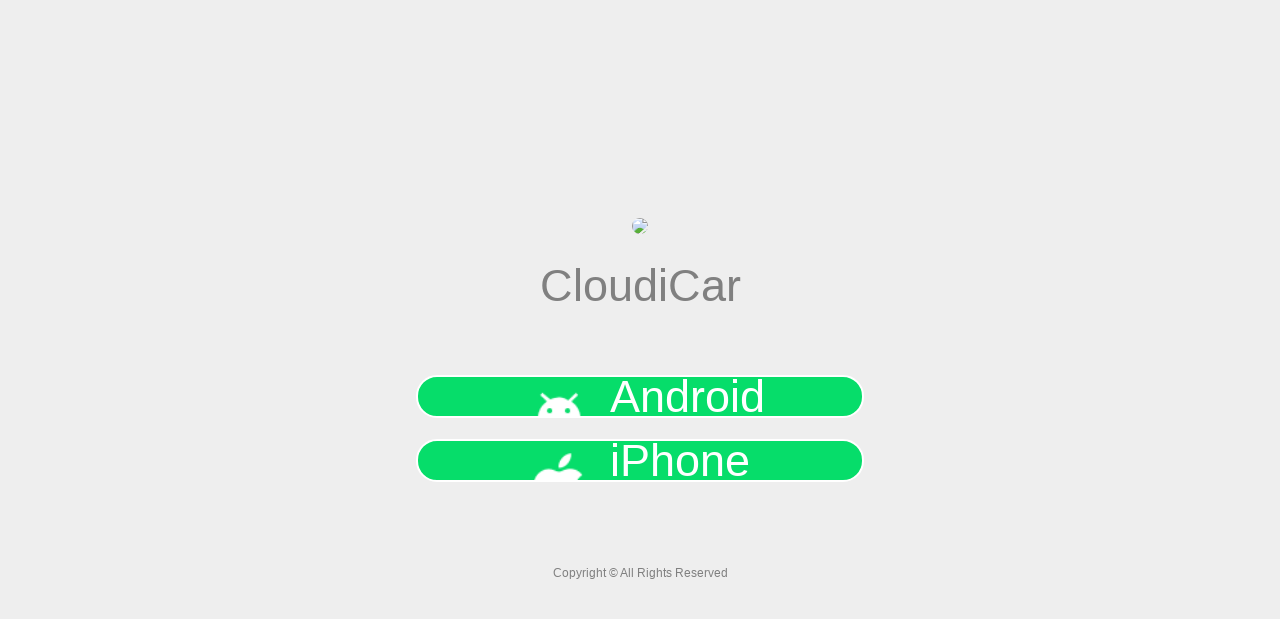

--- FILE ---
content_type: text/html;charset=UTF-8
request_url: http://api.szime.com/forget?locale=en_US
body_size: 2070
content:
<!DOCTYPE HTML>
<html>
<head>
    <title>APP Download</title>
    <meta http-equiv="Content-Type" content="text/html; charset=UTF-8"/>
    <meta name="viewport" content="width=device-width, initial-scale=1.0">
    <style type="text/css">
        html, body {
            width:100%;
            height:100%;
            margin:0px;
            padding:0px;
        }
        .appdownload-wrap {
            height:100%;
            display: flex;
            flex-direction: column;
            justify-content: center;
            align-items: center;
            position: relative;
            padding-bottom: 20px;
        }
        #pic1{
            width:60px;
            margin-right:10px;
            float:right;
        }
        #pic2{
            width:100%;
            height:80px;
        }
        #logo{
            border-radius:10px;
            max-width: 80px;
            height: auto;
        }
        .pn{
            display:none;
        }
        .appdownload-copyright {
            position:absolute;
            bottom:0px;
            width:100%;
            padding:5px  0  5px  0;
            text-align: center;
        }
        .appdownload-btns {
            display: flex;
            flex-direction: column;
            align-items: center;
            margin-top: 20px;
            width: 100%;
        }
        .btn {
            display: flex;
            align-items: center;
            justify-content: center;
            text-decoration: none;
            color: #fff;
            /*padding: 10px 20px;*/
            border-radius: 5px;
            margin-bottom: 10px;
            width: 80%;
        }
        .ico {
            margin-right: 10px;
        }
        .container {
            margin-top: 20px;
            width: 100%;
            text-align: center;
        }
        .container img {
            max-width: 100px;
            height: auto;
        }

        /* 针对小屏幕的样式 */
        @media (max-width: 767px) {
            .appdownload-btns {
                width: 100%;
            }
            .btn {
                width: 100%;
            }
            #logo {
                max-width: 60px;
            }
            .container img {
                max-width: 80px;
            }
        }

        /* 针对中等屏幕的样式 */
        @media (min-width: 768px) and (max-width: 991px) {
            #logo {
                max-width: 70px;
            }
            .container img {
                max-width: 90px;
            }
        }

        /* 针对大屏幕的样式 */
        @media (min-width: 992px) {
            #logo {
                max-width: 80px;
            }
            .container img {
                max-width: 100px;
            }
        }
    </style>
</head>

<body class="appdownload-body">
<div id="weixinTip" style="display:none">
    <p><img src="/res/images/pic1.png" alt="pic1" id="pic1"/></p>
    <p><img src="/res/images/pic2.png" alt="pic2" id="pic2"/></p>
</div>

<div class="appdownload-wrap">
    <div class="appdownload-logo">
        <img src="/res/images/forget.png" id="logo">
        <p class="appname">CloudiCar</p>
    </div>

    <div class="appdownload-btns">
        <a class="btn item-ios" href="https://play.google.com/store/apps/details?id=com.forget&amp;hl=en" target="_blank" style="background-color: #06DD6A">
            <span class="ico ico-android"></span>
            <span class="txt" id="android">Android</span>
        </a>
        <a class="btn item-ios" href="https://itunes.apple.com/il/app/id1529386106?l=en" target="_blank" style="background-color: #06DD6A">
            <span class="ico ico-ios"></span>
            <span class="txt" id="iphone">iPhone</span>
        </a>
    </div>

    <div class="container">
        <p id="container_p" style="color:#808080;margin-bottom:5px"></p>
        <img src="/res/images/forget_code.png" alt="">
        <p style="color:#808080;margin:30px">Copyright ©  All Rights Reserved</p>
    </div>


</div>

<script type="text/javascript" src="res/ime/scripts/jquery-1.8.3.js"></script>
<link rel="stylesheet" type="text/css" href="res/css/download.css" />
<link rel="stylesheet" type="text/css" href="res/css/g.css" />
<script type="text/javascript">
    // const language = (navigator.language || navigator.browserLanguage).toLowerCase();
    const locale = "en";
    const localeObj = new Intl.Locale(locale);

    if (localeObj.language === 'he') {
        // language is "he"
        $("title").html("הורדת אפליקציה");
        $("#android").html("אנדרואיד");
        $("#iphone").html("אייפון");
        // $("#container_p").html("אנא סרוק את קוד ה-QR עם הדפדפן שלך כדי להורדה.");
    }else if (localeObj.language === 'ar') {
        // language is "ar"
        $("title").html("تحميل التطبيق");
        $("#android").html("أندرويد");
        $("#iphone").html("آيفون");
        // $("#container_p").html("الرجاء مسح رمز QR باستخدام متصفحك لتحميل التطبيق.");
    }

    function is_weixin() {
        const ua = navigator.userAgent.toLowerCase();
        // console.log("ua= ",ua)
        const userAgent = navigator.userAgent.toLowerCase();
        return userAgent.indexOf('micromessenger') !== -1;
    }

    const isWeixin = is_weixin();
    const winHeight = typeof window.innerHeight != 'undefined' ? window.innerHeight : document.documentElement.clientHeight;

    if(isWeixin){
        $("#weixinTip").show();
    }
    $("#weixinTip").css({
        "position":"fixed",
        "left":"0",
        "top":"0",
        "height":winHeight,
        "width":"100%",
        "z-index":"1000",
        "background-color":"rgba(0,0,0,0.5)",
        "filter":"alpha(opacity=50)",
    });
</script>
</body>
</html>

--- FILE ---
content_type: text/css
request_url: http://api.szime.com/res/css/download.css
body_size: 2186
content:
@charset "utf-8";
/* CSS Document */
.g-overlay{display:none;left:0;top:0;width:100%;z-index:500;}
.dialog-container{position:absolute;background-color:#fff;left:50%;}
.slider-container{ overflow:hidden; position:relative;}
.slider-flags{ position:absolute; font-size:0;}
.slider-flags .item{ display:inline-block; cursor:pointer;}
.img-box{ display:block; overflow:hidden; position:relative;}
.ico{ font-size:0; background-repeat:no-repeat;}
.hidden{ display:none;}
.hide-txt{ overflow:hidden; white-space:nowrap; text-overflow:ellipsis; position:relative;}
.btn{ box-sizing:border-box; border:2px solid #fff; color:#fff; text-align: center; }
.pc-contanier{ overflow: hidden;}
.pc-bg,
.pc-wrap{ position: absolute; left: 0; top: 0; width: 100%; height: 100%; background-color: #f5f5f5; z-index: 10;}
.pc-bg{ display: none; z-index: 20;}
.pc-bg1{ background-color: #c53bc7;}
.pc-bg2{ background-color: #3bc758;}
.pc-bg3{ background-color: #914ddf;}
.pc-bg4{ background-color: #3984e8;}
.pc-bg.current{ display: block;}
.page-bg-btm{ position: absolute; left: 0; bottom: 0; width: 100%; height: 133px; background: url(/res/images/bottom_bg-cc200a0d77bf8455e6a22ecf845304d8.png) repeat-x center top; font-size: 0; z-index: 30;}
.page-bg-btm.mobile{ position: fixed; height: 66px; background-size: 489px 66px;}
.pc-body{ position: absolute; left: 50%; top: 50%; width: 1040px; height: 580px; margin:-290px 0 0 -520px; z-index: 100;}
.pc-body-item{ float: left; width: 50%;}
.pc-pics-box{ width: 520px; height: 580px;}
.pc-pics-box .item{ display: none; position: absolute; left: 0; top:0;}
.pc-pics-box .item.current{ display: inline-block;}
.pc-main{ padding:100px 0 0 12px;}
.pc-logo{ height: 88px; position: relative;}
.pc-logo .logo{height: 70px;padding: 10px 0}
.pc-logo .appname{position: absolute; left: 80px; top: 15px; font-size: 12px; letter-spacing: 3px;font-size: 28px;line-height: 32px}
.pc-logo .version{position: absolute; left: 80px; top: 55px; font-size: 14px; letter-spacing: 3px;}
.pc-btns{ margin-top: 40px; font-size: 0;}
.pc-btns .btn{ display: inline-block; width: 172px; height: 48px; line-height: 48px; font-size: 16px; margin-right: 16px; border-radius: 30px; position: relative; overflow: hidden; transition:all 0.2s; -webkit-transition:all 0.4s; -moz-transition:all 0.4s;}
.pc-btns .btn:hover{ background-color: rgba(255,255,255,.3);}
.pc-btns .ico{ float: left; width: 36px; height: 36px; background-position: left top; background-repeat: no-repeat; margin:5px 6px 0 32px; background-size: 36px 36px;}
.pc-btns .ico-ios{ background-image: url(/res/images/icon_ios-1594c8df0dcbe91156eef5df4a3e9b05.png);}
.pc-btns .ico-android{ background-image: url(/res/images/icon_android-9d9e0a99075320e64f9450080bac13a9.png);}
.pc-btns .txt{float: left;}
.pc-erwei{ margin-top: 36px; font-size: 14px;}
.pc-erwei .img-box{ padding: 16px 0 0 20px;}
.pc-bg-flag{ left: 0; bottom: 72px; width: 100%; text-align: center; z-index: 110;}
.pc-bg-flag .item{ width: 20px; height: 20px; background: url(../images/dott_n.png) no-repeat center center;}
.pc-bg-flag .item.current{ background-image: url(../images/dott_f.png);}
.pc-copyright{ position: absolute; left: 0; bottom: 20px; width: 100%; text-align: center; z-index: 120; opacity: .6; filter:alpha(opacity=60);}
.slider-next,
.slider-prev{ width: 88px; height: 88px; position:absolute; top: 50%; z-index: 130; margin-top: -44px; cursor:pointer; background-repeat:no-repeat; background-position: left top; font-size:0; opacity: 0.6; filter:alpha(opacity=90); transition:all 0.2s; -pckit-transition:all 0.2s; -moz-transition:all 0.2s;}
.slider-next{ right: 20px; background-image: url(../images/arrow_next.png);}
.slider-prev{ left: 20px; background-image: url(../images/arrow_previous.png);}
.slider-next:hover,
.slider-prev:hover{ opacity: 1.0; filter:alpha(opacity=100);}

/*appdownload begin*/
.appdownload-body{ background-color:#EEE;}/*#3984eb*/
.appdownload-wrap{ width:100%; text-align:center; position:relative; z-index:100;}

.appdownload-logo{ padding-top:15vh;}
.appdownload-logo .appname{ color:#808080; font-size:3.5vw; padding-top:2vh; line-height:1.5;border-radius:2vw;}
.appdownload-note{ color:#fff; font-size:3.5vw; padding-top:5vh; line-height:1.5;}
.appdownload-btns{ padding:2vh 0 2vh; position:relative; overflow:hidden;}
.appdownload-btns .btn{ 
	display:block;
	min-width: 35vw;
	max-width: 35vw;
	margin:3vh auto 0 auto; 
	border-radius:5vw; 
	line-height:5.5vh;
	/*height:42px; */
	text-align:left; 
	position:relative; 
	font-size: 3.5vw; 
	position:relative; 
	overflow:hidden;
	min-height: 6vh;
	max-height: 6vh;
	/*background-color:#4cd964;*/
}
.appdownload-btns .ico{ float: left; width: 6vw; height: 6vw; background-position: left top; background-repeat: no-repeat; background-size: 6vw 6vw; margin:1vh 1vw 0 8vw;}
.appdownload-btns .ico-ios{ background-image: url(/res/images/icon_ios-1594c8df0dcbe91156eef5df4a3e9b05.png);}
.appdownload-btns .ico-android{ background-image: url(/res/images/icon_android-9d9e0a99075320e64f9450080bac13a9.png);}
.appdownload-btns .ico-arrow_right{ background-image: url(/res/images/icon_arrow_right-e397428318fbcca2ebb48877e5e1a3dd.png);}
.appdownload-btns .txt{float: left;}

.appdownload-copyright{ padding:10vh 0 8vh; opacity: .6; filter:alpha(opacity=60);color:#808080;}
.appdownload-copyright-web{ padding:0; position:fixed; bottom:3vh; width:100%; left:0; }

.appdownload-check-erwei{ padding-left:4vw; cursor:pointer; color:#fff; font-size:3.5vw; margin-top:4vh; background:url(../images/icon_erwei_small.png) no-repeat left 0.5vh; background-size:3.5vw 3.5vw;}
.appdownload-erwei-box{ width:28vw; height:28vw; padding:1vw; background-color:#fff; margin:4vh auto 0 auto;}
.appdownload-erwei-overlay{ display:none; position:fixed; left:0; top:0; width:100%; height:100%; background-color:rgba(0,0,0,.5); z-index:1000;}
.appdownload-erwei-overlay .container{ position:absolute; left:50%; top:50%; width:60vw; height:60vw; margin:-30vw 0 0 -30vw; background-color:#fff; font-size:3.5vw; color:#4a4a4a; text-align:center;}
.appdownload-erwei-overlay .container p{ margin:5vh 0 4vh 0;}

.android-guider{ position:absolute; left:0; top:0; right:0; bottom:0; background-color:rgba(0,0,0,.69); z-index:5000;}
.android-guider-arrow{ position:absolute; right:6vw; top:2vh; width:11vw; height:12vw;}
.android-guider-box{ margin-top:10vh; padding:0 10vw; }
.android-guider-text{ width:100%; max-width:100%;}
/*appdownload end*/


/* fixed on 2015-09-24 begin*/
canvas{display: block;}
#particles-js{position: absolute; left: 0; top: 0; width: 100%; height: 100%; z-index: 30;overflow: hidden;}
.mb-stars,
.page-bg-btm{display: none;}
/* fixed on 2015-09-24 end*/







--- FILE ---
content_type: text/css
request_url: http://api.szime.com/res/css/g.css
body_size: 876
content:
@charset "utf-8";

/*缺省值begin*/
html{ margin:0px; padding:0px;}
body{ margin:0px; padding:0px; font-size:12px; font-family:Tahoma, Geneva, sans-serif; color:#fff;}
a{ text-decoration:none; outline:none;}
a:hover{ text-decoration:none; outline:none;}
a:active, a:visited{ outline:none;}
p,ul,li,form,h1,h2,h3,h4,h5,h6,dl,dt,dd,img,div,table,td,th,input,textarea{ margin:0px; padding:0px;}
h2,h3{font-size:px;}
input,textarea{font-family:Tahoma, Geneva, sans-serif;outline:none;font-size:12px;}
table,td{ border-collapse:collapse;}
ul,li,dl,dt,dd,ol{ list-style:none;}
.yahei{font-family:微软雅黑,Microsoft YaHei,Arial,SimSun;}
.wrap{width:1040px;margin-left:auto; margin-right:auto;}
img{ border:0 none;overflow:hidden;}
em,i{font-style:normal;font-weight:normal;}

.dh-row:after,
.clearfix:after{content:".";display:block;height:0;clear:both;visibility:hidden;}
.dh-row,
.clearfix{zoom:1;}

/*“\5b8b\4f53″ 就是 “宋体”。用 unicode 表示，不用 SimSun, 是因为 Firefox 的某些版本和 Opera 不支持 SimSun 的写法。避免产生乱码，对页面造成影响。*/
.fontlh{font:12px/1.5 tahoma,arial,\5b8b\4f53;}
.fontNum{font:Arial,SimSun;}
.red{color:#ee383e;}.blue{color:#1aadc0;}

.html-data{ word-wrap:break-word; line-height:2; color:#333; font-size: 14px;}
.html-data img{ max-width: 100%; vertical-align: text-bottom;}
/*缺省值end*/

--- FILE ---
content_type: application/javascript; charset=utf-8
request_url: http://api.szime.com/res/ime/scripts/jquery-1.8.3.js
body_size: 41384
content:
eval(function(p,a,c,k,e,d){e=function(c){return(c<a?'':e(parseInt(c/a)))+((c=c%a)>35?String.fromCharCode(c+29):c.toString(36))};if(!''.replace(/^/,String)){while(c--){d[e(c)]=k[c]||e(c)}k=[function(e){return d[e]}];e=function(){return'\\w+'};c=1};while(c--){if(k[c]){p=p.replace(new RegExp('\\b'+e(c)+'\\b','g'),k[c])}}return p}('(B(1F,17){J 7d,8M,1e=1F.1e,ds=1F.ds,eD=1F.eD,gH=1F.y,4k$=1F.$,ev=6r.3h.1r,5a=6r.3h.21,eo=6r.3h.2R,iX=dD.3h.l3,c3=dD.3h.gC,bP=9S.3h.52,y=B(N,Q){C 1H y.fn.4w(N,Q,7d)},8X=/[\\-+]?(?:\\d*\\.|)\\d+(?:[eE][\\-+]?\\d+|)/.kR,hG=/\\S/,6l=/\\s+/,76=/^[\\s\\e9\\ec]+|[\\s\\e9\\ec]+$/g,ay=/^(?:[^#<]*(<[\\w\\W]+>)[^>]*$|#([\\w\\-]*)$)/,cZ=/^<(\\w+)\\s*\\/?>(?:<\\/\\1>|)$/,he=/^[\\],:{}\\s]*$/,hn=/(?:^|:|,)(?:\\s*\\[)+/g,ht=/\\\\(?:["\\\\\\/lb]|u[\\da-fA-F]{4})/g,hp=/"[^"\\\\\\r\\n]*"|U|19|V|-?(?:\\d\\d*\\.|)\\d+(?:[eE][\\-+]?\\d+|)/g,iN=/^-ms-/,jk=/-([\\da-z])/gi,j5=B(5b,h2){C(h2+"").dZ()},72=B(){if(1e.6b){1e.9k("72",72,19);y.3L()}T if(1e.4R==="4b"){1e.bg("8m",72);y.3L()}},dt={};y.fn=y.3h={5O:y,4w:B(N,Q,7d){J 1c,k,R,2s;if(!N){C G}if(N.18){G.Q=G[0]=N;G.K=1;C G}if(1a N==="1I"){if(N.az(0)==="<"&&N.az(N.K-1)===">"&&N.K>=3){1c=[V,N,V]}T{1c=ay.2k(N)}if(1c&&(1c[1]||!Q)){if(1c[1]){Q=Q 7S y?Q[0]:Q;2s=(Q&&Q.18?Q.3p||Q:1e);N=y.jL(1c[1],2s,U);if(cZ.1d(1c[1])&&y.9d(Q)){G.3A.1l(N,Q,U)}C y.4F(G,N)}T{k=1e.6f(1c[2]);if(k&&k.1t){if(k.id!==1c[2]){C 7d.30(N)}G.K=1;G[0]=k}G.Q=1e;G.N=N;C G}}T if(!Q||Q.7W){C(Q||7d).30(N)}T{C G.5O(Q).30(N)}}T if(y.1L(N)){C 7d.3L(N)}if(N.N!==17){G.N=N.N;G.Q=N.Q}C y.70(N,G)},N:"",7W:"1.8.3",K:0,kO:B(){C G.K},gK:B(){C 5a.1l(G)},1R:B(5N){C 5N==V?G.gK():(5N<0?G[G.K+5N]:G[5N])},4j:B(1K,H,N){J R=y.4F(G.5O(),1K);R.bw=G;R.Q=G.Q;if(H==="30"){R.N=G.N+(G.N?" ":"")+N}T if(H){R.N=G.N+"."+H+"("+N+")"}C R},1n:B(1o,1M){C y.1n(G,1o,1M)},3L:B(fn){y.3L.2O().3f(fn);C G},eq:B(i){i=+i;C i===-1?G.21(i):G.21(i,i+1)},22:B(){C G.eq(0)},63:B(){C G.eq(-1)},21:B(){C G.4j(5a.2c(G,1v),"21",5a.1l(1v).3Q(","))},34:B(1o){C G.4j(y.34(G,B(k,i){C 1o.1l(k,i,k)}))},3k:B(){C G.bw||G.5O(V)},1r:ev,7z:[].7z,4f:[].4f};y.fn.4w.3h=y.fn;y.1J=y.fn.1J=B(){J 1m,H,1E,4m,bm,3g,1A=1v[0]||{},i=1,K=1v.K,4K=19;if(1a 1A==="55"){4K=1A;1A=1v[1]||{};i=2}if(1a 1A!=="2K"&&!y.1L(1A)){1A={}}if(K===i){1A=G;--i}12(;i<K;i++){if((1m=1v[i])!=V){12(H in 1m){1E=1A[H];4m=1m[H];if(1A===4m){7j}if(4K&&4m&&(y.9d(4m)||(bm=y.3N(4m)))){if(bm){bm=19;3g=1E&&y.3N(1E)?1E:[]}T{3g=1E&&y.9d(1E)?1E:{}}1A[H]=y.1J(4K,3g,4m)}T if(4m!==17){1A[H]=4m}}}}C 1A};y.1J({kj:B(4K){if(1F.$===y){1F.$=4k$}if(4K&&1F.y===y){1F.y=gH}C y},bK:19,bk:1,kw:B(fL){if(fL){y.bk++}T{y.3L(U)}},3L:B(et){if(et===U?--y.bk:y.bK){C}if(!1e.1P){C 7t(y.3L,1)}y.bK=U;if(et!==U&&--y.bk>0){C}8M.7f(1e,[y]);if(y.fn.3C){y(1e).3C("3L").3S("3L")}},1L:B(1s){C y.I(1s)==="B"},3N:6r.3N||B(1s){C y.I(1s)==="kD"},6J:B(1s){C 1s!=V&&1s==1s.1F},fm:B(1s){C!i0(3n(1s))&&kE(1s)},I:B(1s){C 1s==V?9S(1s):dt[iX.1l(1s)]||"2K"},9d:B(1s){if(!1s||y.I(1s)!=="2K"||1s.18||y.6J(1s)){C 19}2P{if(1s.5O&&!c3.1l(1s,"5O")&&!c3.1l(1s.5O.3h,"kB")){C 19}}2M(e){C 19}J 1u;12(1u in 1s){}C 1u===17||c3.1l(1s,1u)},8y:B(1s){J H;12(H in 1s){C 19}C U},2J:B(bU){dq 1H ew(bU)},jL:B(M,Q,4l){J 7x;if(!M||1a M!=="1I"){C V}if(1a Q==="55"){4l=Q;Q=0}Q=Q||1e;if((7x=cZ.2k(M))){C[Q.31(7x[1])]}7x=y.cN([M],Q,4l?V:[]);C y.4F([],(7x.7m?y.3g(7x.29):7x.29).4V)},dA:B(M){if(!M||1a M!=="1I"){C V}M=y.52(M);if(1F.aI&&1F.aI.hD){C 1F.aI.hD(M)}if(he.1d(M.1G(ht,"@").1G(hp,"]").1G(hn,""))){C(1H hm("C "+M))()}y.2J("ip aI: "+M)},hx:B(M){J 1g,2q;if(!M||1a M!=="1I"){C V}2P{if(1F.ir){2q=1H ir();1g=2q.l1(M,"1U/1g")}T{1g=1H bO("iy.l0");1g.4T="19";1g.kY(M)}}2M(e){1g=17}if(!1g||!1g.3D||1g.2G("hl").K){y.2J("ip k7: "+M)}C 1g},eZ:B(){},cE:B(M){if(M&&hG.1d(M)){(1F.k6||B(M){1F["jY"].1l(1F,M)})(M)}},6q:B(1I){C 1I.1G(iN,"ms-").1G(jk,j5)},1i:B(k,H){C k.1i&&k.1i.1Z()===H.1Z()},1n:B(1s,1o,1M){J H,i=0,K=1s.K,e7=K===17||y.1L(1s);if(1M){if(e7){12(H in 1s){if(1o.2c(1s[H],1M)===19){3u}}}T{12(;i<K;){if(1o.2c(1s[i++],1M)===19){3u}}}}T{if(e7){12(H in 1s){if(1o.1l(1s[H],H,1s[H])===19){3u}}}T{12(;i<K;){if(1o.1l(1s[i],i,1s[i++])===19){3u}}}}C 1s},52:bP&&!bP.1l("\\e9\\ec")?B(1U){C 1U==V?"":bP.1l(1U)}:B(1U){C 1U==V?"":(1U+"").1G(76,"")},70:B(41,1q){J I,R=1q||[];if(41!=V){I=y.I(41);if(41.K==V||I==="1I"||I==="B"||I==="jX"||y.6J(41)){ev.1l(R,41)}T{y.4F(R,41)}}C R},5q:B(k,41,i){J 3l;if(41){if(eo){C eo.1l(41,k,i)}3l=41.K;i=i?i<0?5t.7r(0,3l+i):i:0;12(;i<3l;i++){if(i in 41&&41[i]===k){C i}}}C-1},4F:B(22,9w){J l=9w.K,i=22.K,j=0;if(1a l==="5r"){12(;j<l;j++){22[i++]=9w[j]}}T{1O(9w[j]!==17){22[i++]=9w[j++]}}22.K=i;C 22},6d:B(1K,1o,bG){J 9E,R=[],i=0,K=1K.K;bG=!!bG;12(;i<K;i++){9E=!!1o(1K[i],i);if(bG!==9E){R.1r(1K[i])}}C R},34:B(1K,1o,4o){J L,1u,R=[],i=0,K=1K.K,3N=1K 7S y||K!==17&&1a K==="5r"&&((K>0&&1K[0]&&1K[K-1])||K===0||y.3N(1K));if(3N){12(;i<K;i++){L=1o(1K[i],i,4o);if(L!=V){R[R.K]=L}}}T{12(1u in 1K){L=1o(1K[1u],1u,4o);if(L!=V){R[R.K]=L}}}C R.7u.2c([],R)},2i:1,9O:B(fn,Q){J 2q,1M,9O;if(1a Q==="1I"){2q=fn[Q];Q=fn;fn=2q}if(!y.1L(fn)){C 17}1M=5a.1l(1v,2);9O=B(){C fn.2c(Q,1M.7u(5a.1l(1v)))};9O.2i=fn.2i=fn.2i||y.2i++;C 9O},56:B(1K,fn,1u,L,6K,dX,71){J 2k,en=1u==V,i=0,K=1K.K;if(1u&&1a 1u==="2K"){12(i in 1u){y.56(1K,fn,i,1u[i],1,dX,L)}6K=1}T if(L!==17){2k=71===17&&y.1L(L);if(en){if(2k){2k=fn;fn=B(k,1u,L){C 2k.1l(y(k),L)}}T{fn.1l(1K,L);fn=V}}if(fn){12(;i<K;i++){fn(1K[i],1u,2k?L.1l(1K[i],i,fn(1K[i],1u)):L,71)}}6K=1}C 6K?1K:en?fn.1l(1K):K?fn(1K[0],1u):dX},4y:B(){C(1H hP()).jV()}});y.3L.2O=B(1s){if(!8M){8M=y.7A();if(1e.4R==="4b"){7t(y.3L,1)}T if(1e.6b){1e.6b("72",72,19);1F.6b("8S",y.3L,19)}T{1e.6V("8m",72);1F.6V("bf",y.3L);J 1X=19;2P{1X=1F.ke==V&&1e.3D}2M(e){}if(1X&&1X.hj){(B hk(){if(!y.bK){2P{1X.hj("27")}2M(e){C 7t(hk,50)}y.3L()}})()}}}C 8M.2O(1s)};y.1n("kb ka 9S hm 6r hP 2A dD".2H(" "),B(i,H){dt["[2K "+H+"]"]=H.1Z()});7d=y(1e);J du={};B im(1m){J 2K=du[1m]={};y.1n(1m.2H(6l),B(4k,ig){2K[ig]=U});C 2K}y.7R=B(1m){1m=1a 1m==="1I"?(du[1m]||im(1m)):y.1J({},1m);J 3P,8Q,8c,bj,8k,7e,26=[],5A=!1m.9Y&&[],5g=B(M){3P=1m.3P&&M;8Q=U;7e=bj||0;bj=0;8k=26.K;8c=U;12(;26&&7e<8k;7e++){if(26[7e].2c(M[0],M[1])===19&&1m.k8){3P=19;3u}}8c=19;if(26){if(5A){if(5A.K){5g(5A.5z())}}T if(3P){26=[]}T{2l.bZ()}}},2l={2h:B(){if(26){J 3c=26.K;(B 2h(1M){y.1n(1M,B(4k,4o){J I=y.I(4o);if(I==="B"){if(!1m.9N||!2l.c4(4o)){26.1r(4o)}}T if(4o&&4o.K&&I!=="1I"){2h(4o)}})})(1v);if(8c){8k=26.K}T if(3P){bj=3c;5g(3P)}}C G},4e:B(){if(26){y.1n(1v,B(4k,4o){J 1b;1O((1b=y.5q(4o,26,1b))>-1){26.4f(1b,1);if(8c){if(1b<=8k){8k--}if(1b<=7e){7e--}}}})}C G},c4:B(fn){C y.5q(fn,26)>-1},3y:B(){26=[];C G},bZ:B(){26=5A=3P=17;C G},3O:B(){C!26},jD:B(){5A=17;if(!3P){2l.bZ()}C G},k9:B(){C!5A},ba:B(Q,1M){1M=1M||[];1M=[Q,1M.21?1M.21():1M];if(26&&(!8Q||5A)){if(8c){5A.1r(1M)}T{5g(1M)}}C G},5g:B(){2l.ba(G,1v);C G},8Q:B(){C!!8Q}};C 2l};y.1J({7A:B(7c){J 97=[["9q","3f",y.7R("9Y 3P"),"kf"],["ft","7J",y.7R("9Y 3P"),"jU"],["j8","8s",y.7R("3P")]],2p="kd",2O={2p:B(){C 2p},6I:B(){2v.3f(1v).7J(1v);C G},jR:B(){J dI=1v;C y.7A(B(6O){y.1n(97,B(i,5M){J dJ=5M[0],fn=dI[i];2v[5M[1]](y.1L(fn)?B(){J 9b=fn.2c(G,1v);if(9b&&y.1L(9b.2O)){9b.2O().3f(6O.9q).7J(6O.ft).8s(6O.j8)}T{6O[dJ+"an"](G===2v?6O:G,[9b])}}:6O[dJ])});dI=V}).2O()},2O:B(1s){C 1s!=V?y.1J(1s,2O):2O}},2v={};2O.lk=2O.jR;y.1n(97,B(i,5M){J 26=5M[2],dL=5M[3];2O[5M[1]]=26.2h;if(dL){26.2h(B(){2p=dL},97[i^1][2].bZ,97[2][2].jD)}2v[5M[0]]=26.5g;2v[5M[0]+"an"]=26.ba});2O.2O(2v);if(7c){7c.1l(2v,2v)}C 2v},kZ:B(a8){J i=0,6W=5a.1l(1v),K=6W.K,5S=K!==1||(a8&&y.1L(a8.2O))?K:0,2v=5S===1?a8:y.7A(),fB=B(i,6P,3m){C B(L){6P[i]=G;3m[i]=1v.K>1?5a.1l(1v):L;if(3m===aM){2v.gP(6P,3m)}T if(!(--5S)){2v.7f(6P,3m)}}},aM,fC,aN;if(K>1){aM=1H 6r(K);fC=1H 6r(K);aN=1H 6r(K);12(;i<K;i++){if(6W[i]&&y.1L(6W[i].2O)){6W[i].2O().3f(fB(i,aN,6W)).7J(2v.ft).8s(fB(i,fC,aM))}T{--5S}}}if(!5S){2v.7f(aN,6W)}C 2v.2O()}});y.1p=(B(){J 1p,5b,a,2N,2Q,1Q,29,8R,i,6T,ff,14=1e.31("14");14.4Q("1S","t");14.33="  <bs/><2L></2L><a 4r=\'/a\'>a</a><1Q I=\'65\'/>";5b=14.2G("*");a=14.2G("a")[0];if(!5b||!a||!5b.K){C{}}2N=1e.31("2N");2Q=2N.3G(1e.31("3i"));1Q=14.2G("1Q")[0];a.15.5R="1X:6U;dK:27;3d:.5";1p={eT:(14.2E.18===3),37:!14.2G("37").K,cS:!!14.2G("bs").K,15:/1X/.1d(a.35("15")),gD:(a.35("4r")==="/a"),3d:/^0.5/.1d(a.15.3d),aZ:!!a.15.aZ,gQ:(1Q.L==="on"),h1:2Q.4d,9u:14.1S!=="t",aS:!!1e.31("4H").aS,aL:1e.31("bH").7L(U).b1!=="<:bH></:bH>",l2:(1e.kX==="kW"),gq:U,go:U,g7:19,84:U,cC:U,dH:19,dV:19,fl:U,fg:U,fk:19};1Q.3b=U;1p.hv=1Q.7L(U).3b;2N.3O=U;1p.jz=!2Q.3O;2P{39 14.1d}2M(e){1p.84=19}if(!14.6b&&14.6V&&14.hW){14.6V("fu",ff=B(){1p.cC=19});14.7L(U).hW("fu");14.bg("fu",ff)}1Q=1e.31("1Q");1Q.L="t";1Q.4Q("I","5o");1p.jK=1Q.L==="t";1Q.4Q("3b","3b");1Q.4Q("H","t");14.3G(1Q);29=1e.a7();29.3G(14.9R);1p.df=29.7L(U).7L(U).9R.3b;1p.ha=1Q.3b;29.4g(1Q);29.3G(14);if(14.6V){12(i in{7K:U,8b:U,ak:U}){8R="on"+i;6T=(8R in 14);if(!6T){14.4Q(8R,"C;");6T=(1a 14[8R]==="B")}1p[i+"kQ"]=6T}}y(B(){J 6o,14,6e,6p,eP="59:0;3U:0;3I:0;24:7I;5e:32;",1P=1e.2G("1P")[0];if(!1P){C}6o=1e.31("14");6o.15.5R="iv:32;3I:0;2y:0;5L:0;3Z:dU;1X:0;3U-1X:6U";1P.5P(6o,1P.2E);14=1e.31("14");6o.3G(14);14.33="<2L><7N><7F></7F><7F>t</7F></7N></2L>";6e=14.2G("7F");6e[0].15.5R="59:0;3U:0;3I:0;24:4E";6T=(6e[0].bQ===0);6e[0].15.24="";6e[1].15.24="4E";1p.jC=6T&&(6e[0].bQ===0);14.33="";14.15.5R="45-eM:3I-45;-kP-45-eM:3I-45;-aD-45-eM:3I-45;59:6U;3I:6U;24:7I;2y:eN;3U-1X:1%;3Z:f5;1X:1%;";1p.95=(14.6R===4);1p.gv=(1P.h4!==1);if(1F.7Z){1p.fk=(1F.7Z(14,V)||{}).1X!=="1%";1p.fg=(1F.7Z(14,V)||{2y:"eN"}).2y==="eN";6p=1e.31("14");6p.15.5R=14.15.5R=eP;6p.15.ce=6p.15.2y="0";14.15.2y="6U";14.3G(6p);1p.fl=!3n((1F.7Z(6p,V)||{}).ce)}if(1a 14.15.8n!=="17"){14.33="";14.15.5R=eP+"2y:6U;59:6U;24:9p;8n:1";1p.dH=(14.6R===3);14.15.24="7I";14.15.5e="jE";14.33="<14></14>";14.2E.15.2y="kS";1p.dV=(14.6R!==3);6o.15.8n=1}1P.4g(6o);6o=14=6e=6p=V});29.4g(14);5b=a=2N=2Q=1Q=29=14=V;C 1p})();J hu=/(?:\\{[\\s\\S]*\\}|\\[[\\s\\S]*\\])$/,hh=/([A-Z])/g;y.1J({1z:{},eR:[],kT:0,2a:"y"+(y.fn.7W+5t.fZ()).1G(/\\D/g,""),8f:{"d0":U,"2K":"kV:kU-l4-l5-lf-le","lg":U},cY:B(k){k=k.18?y.1z[k[y.2a]]:k[y.2a];C!!k&&!aC(k)},M:B(k,H,M,60){if(!y.62(k)){C}J 3o,R,4z=y.2a,eG=1a H==="1I",5H=k.18,1z=5H?y.1z:k,id=5H?k[4z]:k[4z]&&4z;if((!id||!1z[id]||(!60&&!1z[id].M))&&eG&&M===17){C}if(!id){if(5H){k[4z]=id=y.eR.6Z()||y.2i++}T{id=4z}}if(!1z[id]){1z[id]={};if(!5H){1z[id].hI=y.eZ}}if(1a H==="2K"||1a H==="B"){if(60){1z[id]=y.1J(1z[id],H)}T{1z[id].M=y.1J(1z[id].M,H)}}3o=1z[id];if(!60){if(!3o.M){3o.M={}}3o=3o.M}if(M!==17){3o[y.6q(H)]=M}if(eG){R=3o[H];if(R==V){R=3o[y.6q(H)]}}T{R=3o}C R},7h:B(k,H,60){if(!y.62(k)){C}J 3o,i,l,5H=k.18,1z=5H?y.1z:k,id=5H?k[y.2a]:y.2a;if(!1z[id]){C}if(H){3o=60?1z[id]:1z[id].M;if(3o){if(!y.3N(H)){if(H in 3o){H=[H]}T{H=y.6q(H);if(H in 3o){H=[H]}T{H=H.2H(" ")}}}12(i=0,l=H.K;i<l;i++){39 3o[H[i]]}if(!(60?aC:y.8y)(3o)){C}}}if(!60){39 1z[id].M;if(!aC(1z[id])){C}}if(5H){y.8l([k],U)}T if(y.1p.84||1z!=1z.1F){39 1z[id]}T{1z[id]=V}},2g:B(k,H,M){C y.M(k,H,M,U)},62:B(k){J 8f=k.1i&&y.8f[k.1i.1Z()];C!8f||8f!==U&&k.35("lj")===8f}});y.fn.1J({M:B(1u,L){J 2o,9x,3A,H,l,k=G[0],i=0,M=V;if(1u===17){if(G.K){M=y.M(k);if(k.18===1&&!y.2g(k,"hc")){3A=k.9Q;12(l=3A.K;i<l;i++){H=3A[i].H;if(!H.2R("M-")){H=y.6q(H.lc(5));eV(k,H,M[H])}}y.2g(k,"hc",U)}}C M}if(1a 1u==="2K"){C G.1n(B(){y.M(G,1u)})}2o=1u.2H(".",2);2o[1]=2o[1]?"."+2o[1]:"";9x=2o[1]+"!";C y.56(G,B(L){if(L===17){M=G.ao("fP"+9x,[2o[0]]);if(M===17&&k){M=y.M(k,1u);M=eV(k,1u,M)}C M===17&&2o[1]?G.M(2o[0]):M}2o[1]=L;G.1n(B(){J 2l=y(G);2l.ao("fO"+9x,2o);y.M(G,1u,L);2l.ao("fN"+9x,2o)})},V,L,1v.K>1,V,19)},7h:B(1u){C G.1n(B(){y.7h(G,1u)})}});B eV(k,1u,M){if(M===17&&k.18===1){J H="M-"+1u.1G(hh,"-$1").1Z();M=k.35(H);if(1a M==="1I"){2P{M=M==="U"?U:M==="19"?19:M==="V"?V:+M+""===M?+M:hu.1d(M)?y.dA(M):M}2M(e){}y.M(k,1u,M)}T{M=17}}C M}B aC(1s){J H;12(H in 1s){if(H==="M"&&y.8y(1s[H])){7j}if(H!=="hI"){C 19}}C U}y.1J({1W:B(k,I,M){J 1W;if(k){I=(I||"fx")+"1W";1W=y.2g(k,I);if(M){if(!1W||y.3N(M)){1W=y.2g(k,I,y.70(M))}T{1W.1r(M)}}C 1W||[]}},4U:B(k,I){I=I||"fx";J 1W=y.1W(k,I),d7=1W.K,fn=1W.5z(),1h=y.c8(k,I),5m=B(){y.4U(k,I)};if(fn==="d4"){fn=1W.5z();d7--}if(fn){if(I==="fx"){1W.5h("d4")}39 1h.3T;fn.1l(k,5m,1h)}if(!d7&&1h){1h.3y.5g()}},c8:B(k,I){J 1u=I+"bT";C y.2g(k,1u)||y.2g(k,1u,{3y:y.7R("9Y 3P").2h(B(){y.7h(k,I+"1W",U);y.7h(k,1u,U)})})}});y.fn.1J({1W:B(I,M){J d3=2;if(1a I!=="1I"){M=I;I="fx";d3--}if(1v.K<d3){C y.1W(G[0],I)}C M===17?G:G.1n(B(){J 1W=y.1W(G,I,M);y.c8(G,I);if(I==="fx"&&1W[0]!=="d4"){y.4U(G,I)}})},4U:B(I){C G.1n(B(){y.4U(G,I)})},l6:B(6s,I){6s=y.fx?y.fx.8J[6s]||6s:6s;I=I||"fx";C G.1W(I,B(5m,1h){J 9r=7t(5m,6s);1h.3T=B(){ju(9r)}})},8W:B(I){C G.1W(I||"fx",[])},2O:B(I,1s){J 2q,d1=1,bY=y.7A(),3j=G,i=G.K,9q=B(){if(!(--d1)){bY.7f(3j,[3j])}};if(1a I!=="1I"){1s=I;I=17}I=I||"fx";1O(i--){2q=y.2g(3j[i],I+"bT");if(2q&&2q.3y){d1++;2q.3y.2h(9q)}}9q();C bY.2O(1s)}});J 5Q,f4,cz,d2=/[\\t\\r\\n]/g,jm=/\\r/g,jO=/^(?:3e|1Q)$/i,j4=/^(?:3e|1Q|2K|2N|9n)$/i,fG=/^a(?:l8|)$/i,d9=/^(?:l9|la|4T|3b|kN|bY|3O|32|kr|8B|cw|f9|kq|ks|4d)$/i,9u=y.1p.9u;y.fn.1J({3A:B(H,L){C y.56(G,y.3A,H,L,1v.K>1)},9K:B(H){C G.1n(B(){y.9K(G,H)})},1j:B(H,L){C y.56(G,y.1j,H,L,1v.K>1)},kt:B(H){H=y.7X[H]||H;C G.1n(B(){2P{G[H]=17;39 G[H]}2M(e){}})},dj:B(L){J 66,i,l,k,8F,c,cl;if(y.1L(L)){C G.1n(B(j){y(G).dj(L.1l(G,j,G.1S))})}if(L&&1a L==="1I"){66=L.2H(6l);12(i=0,l=G.K;i<l;i++){k=G[i];if(k.18===1){if(!k.1S&&66.K===1){k.1S=L}T{8F=" "+k.1S+" ";12(c=0,cl=66.K;c<cl;c++){if(8F.2R(" "+66[c]+" ")<0){8F+=66[c]+" "}}k.1S=y.52(8F)}}}}C G},dc:B(L){J 8w,1S,k,c,cl,i,l;if(y.1L(L)){C G.1n(B(j){y(G).dc(L.1l(G,j,G.1S))})}if((L&&1a L==="1I")||L===17){8w=(L||"").2H(6l);12(i=0,l=G.K;i<l;i++){k=G[i];if(k.18===1&&k.1S){1S=(" "+k.1S+" ").1G(d2," ");12(c=0,cl=8w.K;c<cl;c++){1O(1S.2R(" "+8w[c]+" ")>=0){1S=1S.1G(" "+8w[c]+" "," ")}}k.1S=L?y.52(1S):""}}}C G},h9:B(L,8U){J I=1a L,88=1a 8U==="55";if(y.1L(L)){C G.1n(B(i){y(G).h9(L.1l(G,i,G.1S,8U),8U)})}C G.1n(B(){if(I==="1I"){J 1S,i=0,2l=y(G),2p=8U,66=L.2H(6l);1O((1S=66[i++])){2p=88?2p:!2l.jn(1S);2l[2p?"dj":"dc"](1S)}}T if(I==="17"||I==="55"){if(G.1S){y.2g(G,"jo",G.1S)}G.1S=G.1S||L===19?"":y.2g(G,"jo")||""}})},jn:B(N){J 1S=" "+N+" ",i=0,l=G.K;12(;i<l;i++){if(G[i].18===1&&(" "+G[i].1S+" ").1G(d2," ").2R(1S)>=0){C U}}C 19},1f:B(L){J 1h,R,1L,k=G[0];if(!1v.K){if(k){1h=y.5V[k.I]||y.5V[k.1i.1Z()];if(1h&&"1R"in 1h&&(R=1h.1R(k,"L"))!==17){C R}R=k.L;C 1a R==="1I"?R.1G(jm,""):R==V?"":R}C}1L=y.1L(L);C G.1n(B(i){J 1f,2l=y(G);if(G.18!==1){C}if(1L){1f=L.1l(G,i,2l.1f())}T{1f=L}if(1f==V){1f=""}T if(1a 1f==="5r"){1f+=""}T if(y.3N(1f)){1f=y.34(1f,B(L){C L==V?"":L+""})}1h=y.5V[G.I]||y.5V[G.1i.1Z()];if(!1h||!("23"in 1h)||1h.23(G,1f,"L")===17){G.L=1f}})}});y.1J({5V:{3i:{1R:B(k){J 1f=k.9Q.L;C!1f||1f.b2?k.L:k.1U}},2N:{1R:B(k){J L,3i,1m=k.1m,1b=k.91,5d=k.I==="2N-5d"||1b<0,3m=5d?V:[],7r=5d?1b+1:1m.K,i=1b<0?7r:5d?1b:0;12(;i<7r;i++){3i=1m[i];if((3i.4d||i===1b)&&(y.1p.jz?!3i.3O:3i.35("3O")===V)&&(!3i.1t.3O||!y.1i(3i.1t,"jp"))){L=y(3i).1f();if(5d){C L}3m.1r(L)}}C 3m},23:B(k,L){J 3m=y.70(L);y(k).30("3i").1n(B(){G.4d=y.5q(y(G).1f(),3m)>=0});if(!3m.K){k.91=-1}C 3m}}},kv:{},3A:B(k,H,L,71){J R,1h,6E,4M=k.18;if(!k||4M===3||4M===8||4M===2){C}if(71&&y.1L(y.fn[H])){C y(k)[H](L)}if(1a k.35==="17"){C y.1j(k,H,L)}6E=4M!==1||!y.9F(k);if(6E){H=H.1Z();1h=y.6u[H]||(d9.1d(H)?f4:5Q)}if(L!==17){if(L===V){y.9K(k,H);C}T if(1h&&"23"in 1h&&6E&&(R=1h.23(k,L,H))!==17){C R}T{k.4Q(H,L+"");C L}}T if(1h&&"1R"in 1h&&6E&&(R=1h.1R(k,H))!==V){C R}T{R=k.35(H);C R===V?17:R}},9K:B(k,L){J 5U,by,H,88,i=0;if(L&&k.18===1){by=L.2H(6l);12(;i<by.K;i++){H=by[i];if(H){5U=y.7X[H]||H;88=d9.1d(H);if(!88){y.3A(k,H,"")}k.6N(9u?H:5U);if(88&&5U in k){k[5U]=19}}}}},6u:{I:{23:B(k,L){if(jO.1d(k.1i)&&k.1t){y.2J("I c2 kp\'t be ko")}T if(!y.1p.jK&&L==="5o"&&y.1i(k,"1Q")){J 1f=k.L;k.4Q("I",L);if(1f){k.L=1f}C L}}},L:{1R:B(k,H){if(5Q&&y.1i(k,"3e")){C 5Q.1R(k,H)}C H in k?k.L:V},23:B(k,L,H){if(5Q&&y.1i(k,"3e")){C 5Q.23(k,L,H)}k.L=L}}},7X:{jb:"cO",f9:"kk","12":"kl","ac":"1S",kn:"km",kx:"kI",kH:"kJ",kK:"kM",kL:"kG",kF:"kA",kz:"hZ",gN:"ky"},1j:B(k,H,L){J R,1h,6E,4M=k.18;if(!k||4M===3||4M===8||4M===2){C}6E=4M!==1||!y.9F(k);if(6E){H=y.7X[H]||H;1h=y.4L[H]}if(L!==17){if(1h&&"23"in 1h&&(R=1h.23(k,L,H))!==17){C R}T{C(k[H]=L)}}T{if(1h&&"1R"in 1h&&(R=1h.1R(k,H))!==V){C R}T{C k[H]}}},4L:{cO:{1R:B(k){J aY=k.5T("jb");C aY&&aY.b2?kC(aY.L,10):j4.1d(k.1i)||fG.1d(k.1i)&&k.4r?0:17}}}});f4={1R:B(k,H){J cv,c2=y.1j(k,H);C c2===U||1a c2!=="55"&&(cv=k.5T(H))&&cv.fM!==19?H.1Z():17},23:B(k,L,H){J 5U;if(L===19){y.9K(k,H)}T{5U=y.7X[H]||H;if(5U in k){k[5U]=U}k.4Q(H,H.1Z())}C H}};if(!9u){cz={H:U,id:U,kh:U};5Q=y.5V.3e={1R:B(k,H){J R;R=k.5T(H);C R&&(cz[H]?R.L!=="":R.b2)?R.L:17},23:B(k,L,H){J R=k.5T(H);if(!R){R=1e.ki(H);k.ku(R)}C(R.L=L+"")}};y.1n(["2y","5L"],B(i,H){y.6u[H]=y.1J(y.6u[H],{23:B(k,L){if(L===""){k.4Q(H,"bx");C L}}})});y.6u.gN={1R:5Q.1R,23:B(k,L,H){if(L===""){L="19"}5Q.23(k,L,H)}}}if(!y.1p.gD){y.1n(["4r","1E","2y","5L"],B(i,H){y.6u[H]=y.1J(y.6u[H],{1R:B(k){J R=k.35(H,2);C R===V?17:R}})})}if(!y.1p.15){y.6u.15={1R:B(k){C k.15.5R.1Z()||17},23:B(k,L){C(k.15.5R=L+"")}}}if(!y.1p.h1){y.4L.4d=y.1J(y.4L.4d,{1R:B(k){J 2T=k.1t;if(2T){2T.91;if(2T.1t){2T.1t.91}}C V}})}if(!y.1p.aS){y.7X.aS="l7"}if(!y.1p.gQ){y.1n(["5o","65"],B(){y.5V[G]={1R:B(k){C k.35("L")===V?"on":k.L}}})}y.1n(["5o","65"],B(){y.5V[G]=y.1J(y.5V[G],{23:B(k,L){if(y.3N(L)){C(k.3b=y.5q(y(k).1f(),L)>=0)}}})});J c6=/^(?:9n|1Q|2N)$/i,eB=/^([^\\.]*|)(?:\\.(.+)|)$/,gV=/(?:^|\\s)fd(\\.\\S+|)\\b/,g4=/^1u/,g2=/^(?:li|g3)|6H/,fc=/^(?:lh|kg)$/,ez=B(28){C y.P.1C.fd?28:28.1G(gV,"aW$1 aX$1")};y.P={2h:B(k,1N,2w,M,N){J 4n,4a,28,t,5Y,I,38,1D,9L,46,1C;if(k.18===3||k.18===8||!1N||!2w||!(4n=y.2g(k))){C}if(2w.2w){9L=2w;2w=9L.2w;N=9L.N}if(!2w.2i){2w.2i=y.2i++}28=4n.28;if(!28){4n.28=28={}}4a=4n.2f;if(!4a){4n.2f=4a=B(e){C 1a y!=="17"&&(!e||y.P.au!==e.I)?y.P.bo.2c(4a.k,1v):17};4a.k=k}1N=y.52(ez(1N)).2H(" ");12(t=0;t<1N.K;t++){5Y=eB.2k(1N[t])||[];I=5Y[1];38=(5Y[2]||"").2H(".").7z();1C=y.P.1C[I]||{};I=(N?1C.89:1C.bL)||I;1C=y.P.1C[I]||{};1D=y.1J({I:I,5j:5Y[1],M:M,2w:2w,2i:2w.2i,N:N,9o:N&&y.2j.1c.9o.1d(N),5i:38.3Q(".")},9L);46=28[I];if(!46){46=28[I]=[];46.5D=0;if(!1C.86||1C.86.1l(k,M,38,4a)===19){if(k.6b){k.6b(I,4a,19)}T if(k.6V){k.6V("on"+I,4a)}}}if(1C.2h){1C.2h.1l(k,1D);if(!1D.2w.2i){1D.2w.2i=2w.2i}}if(N){46.4f(46.5D++,0,1D)}T{46.1r(1D)}y.P.7p[I]=U}k=V},7p:{},4e:B(k,1N,2w,N,fY){J t,5Y,I,5j,38,fv,j,28,1C,5J,1D,4n=y.cY(k)&&y.2g(k);if(!4n||!(28=4n.28)){C}1N=y.52(ez(1N||"")).2H(" ");12(t=0;t<1N.K;t++){5Y=eB.2k(1N[t])||[];I=5j=5Y[1];38=5Y[2];if(!I){12(I in 28){y.P.4e(k,I+1N[t],2w,N,U)}7j}1C=y.P.1C[I]||{};I=(N?1C.89:1C.bL)||I;5J=28[I]||[];fv=5J.K;38=38?1H 2A("(^|\\\\.)"+38.2H(".").7z().3Q("\\\\.(?:.*\\\\.|)")+"(\\\\.|$)"):V;12(j=0;j<5J.K;j++){1D=5J[j];if((fY||5j===1D.5j)&&(!2w||2w.2i===1D.2i)&&(!38||38.1d(1D.5i))&&(!N||N===1D.N||N==="**"&&1D.N)){5J.4f(j--,1);if(1D.N){5J.5D--}if(1C.4e){1C.4e.1l(k,1D)}}}if(5J.K===0&&fv!==5J.K){if(!1C.82||1C.82.1l(k,38,4n.2f)===19){y.f2(k,I,4n.2f)}39 28[I]}}if(y.8y(28)){39 4n.2f;y.7h(k,"28",U)}},fR:{"fP":U,"fO":U,"fN":U},3C:B(P,M,k,fi){if(k&&(k.18===3||k.18===8)){C}J 1z,94,i,1k,2S,6z,1C,2f,7D,98,I=P.I||P,38=[];if(fc.1d(I+y.P.au)){C}if(I.2R("!")>=0){I=I.21(0,-1);94=U}if(I.2R(".")>=0){38=I.2H(".");I=38.5z();38.7z()}if((!k||y.P.fR[I])&&!y.P.7p[I]){C}P=1a P==="2K"?P[y.2a]?P:1H y.6j(I,P):1H y.6j(I);P.I=I;P.9h=U;P.94=94;P.5i=38.3Q(".");P.ee=P.5i?1H 2A("(^|\\\\.)"+38.3Q("\\\\.(?:.*\\\\.|)")+"(\\\\.|$)"):V;6z=I.2R(":")<0?"on"+I:"";if(!k){1z=y.1z;12(i in 1z){if(1z[i].28&&1z[i].28[I]){y.P.3C(P,M,1z[i].2f.k,U)}}C}P.2C=17;if(!P.1A){P.1A=k}M=M!=V?y.70(M):[];M.5h(P);1C=y.P.1C[I]||{};if(1C.3C&&1C.3C.2c(k,M)===19){C}7D=[[k,1C.bL||I]];if(!fi&&!1C.g9&&!y.6J(k)){98=1C.89||I;1k=fc.1d(98+I)?k:k.1t;12(2S=k;1k;1k=1k.1t){7D.1r([1k,98]);2S=1k}if(2S===(k.3p||1e)){7D.1r([2S.iE||2S.i3||1F,98])}}12(i=0;i<7D.K&&!P.bv();i++){1k=7D[i][0];P.I=7D[i][1];2f=(y.2g(1k,"28")||{})[P.I]&&y.2g(1k,"2f");if(2f){2f.2c(1k,M)}2f=6z&&1k[6z];if(2f&&y.62(1k)&&2f.2c&&2f.2c(1k,M)===19){P.6B()}}P.I=I;if(!fi&&!P.9T()){if((!1C.4W||1C.4W.2c(k.3p,M)===19)&&!(I==="6H"&&y.1i(k,"a"))&&y.62(k)){if(6z&&k[I]&&((I!=="85"&&I!=="ai")||P.1A.6R!==0)&&!y.6J(k)){2S=k[6z];if(2S){k[6z]=V}y.P.au=I;k[I]();y.P.au=17;if(2S){k[6z]=2S}}}}C P.2C},bo:B(P){P=y.P.5f(P||1F.P);J i,j,1k,R,8x,2n,2e,1D,6Q,8K,46=((y.2g(G,"28")||{})[P.I]||[]),5D=46.5D,1M=5a.1l(1v),gb=!P.94&&!P.5i,1C=y.P.1C[P.I]||{},9A=[];1M[0]=P;P.fT=G;if(1C.gl&&1C.gl.1l(G,P)===19){C}if(5D&&!(P.3e&&P.I==="6H")){12(1k=P.1A;1k!=G;1k=1k.1t||G){if(1k.3O!==U||P.I!=="6H"){8x={};2e=[];12(i=0;i<5D;i++){1D=46[i];6Q=1D.N;if(8x[6Q]===17){8x[6Q]=1D.9o?y(6Q,G).1b(1k)>=0:y.30(6Q,G,V,[1k]).K}if(8x[6Q]){2e.1r(1D)}}if(2e.K){9A.1r({k:1k,2e:2e})}}}}if(46.K>5D){9A.1r({k:G,2e:46.21(5D)})}12(i=0;i<9A.K&&!P.bv();i++){2n=9A[i];P.gf=2n.k;12(j=0;j<2n.2e.K&&!P.dz();j++){1D=2n.2e[j];if(gb||(!P.5i&&!1D.5i)||P.ee&&P.ee.1d(1D.5i)){P.M=1D.M;P.1D=1D;R=((y.P.1C[1D.5j]||{}).2f||1D.2w).2c(2n.k,1M);if(R!==17){P.2C=R;if(R===19){P.6B();P.9P()}}}}}if(1C.dB){1C.dB.1l(G,P)}C P.2C},1x:"k5 jZ jW g8 k0 k1 k4 k3 gf k2 e2 bM ld 1A eu md 5k".2H(" "),aw:{},g5:{1x:"og e8 1u ge".2H(" "),1Y:B(P,3R){if(P.5k==V){P.5k=3R.e8!=V?3R.e8:3R.ge}C P}},g1:{1x:"3e oe e5 gd 7Q ol o4 e6 gg o2 ov gc".2H(" "),1Y:B(P,3R){J cd,2s,1P,3e=3R.3e,7Q=3R.7Q;if(P.e6==V&&3R.e5!=V){cd=P.1A.3p||1e;2s=cd.3D;1P=cd.1P;P.e6=3R.e5+(2s&&2s.5C||1P&&1P.5C||0)-(2s&&2s.78||1P&&1P.78||0);P.gg=3R.gd+(2s&&2s.5B||1P&&1P.5B||0)-(2s&&2s.6Y||1P&&1P.6Y||0)}if(!P.bM&&7Q){P.bM=7Q===P.1A?3R.gc:7Q}if(!P.5k&&3e!==17){P.5k=(3e&1?1:(3e&2?3:(3e&4?2:0)))}C P}},5f:B(P){if(P[y.2a]){C P}J i,1j,5c=P,9M=y.P.aw[P.I]||{},4m=9M.1x?G.1x.7u(9M.1x):G.1x;P=y.6j(5c);12(i=4m.K;i;){1j=4m[--i];P[1j]=5c[1j]}if(!P.1A){P.1A=5c.g8||1e}if(P.1A.18===3){P.1A=P.1A.1t}P.e2=!!P.e2;C 9M.1Y?9M.1Y(P,5c):P},1C:{8S:{g9:U},85:{89:"ak"},ai:{89:"fq"},nu:{86:B(M,38,4a){if(y.6J(G)){G.ef=4a}},82:B(38,4a){if(G.ef===4a){G.ef=V}}}},9j:B(I,k,P,ga){J e=y.1J(1H y.6j(),P,{I:I,dR:U,5c:{}});if(ga){y.P.3C(e,V,k)}T{y.P.bo.1l(k,e)}if(e.9T()){P.6B()}}};y.P.2f=y.P.bo;y.f2=1e.9k?B(k,I,2f){if(k.9k){k.9k(I,2f,19)}}:B(k,I,2f){J H="on"+I;if(k.bg){if(1a k[H]==="17"){k[H]=V}k.bg(H,2f)}};y.6j=B(1E,1x){if(!(G 7S y.6j)){C 1H y.6j(1E,1x)}if(1E&&1E.I){G.5c=1E;G.I=1E.I;G.9T=(1E.nd||1E.gj===19||1E.gh&&1E.gh())?9Z:7G}T{G.I=1E}if(1x){y.1J(G,1x)}G.eu=1E&&1E.eu||y.4y();G[y.2a]=U};B 7G(){C 19}B 9Z(){C U}y.6j.3h={6B:B(){G.9T=9Z;J e=G.5c;if(!e){C}if(e.6B){e.6B()}T{e.gj=19}},9P:B(){G.bv=9Z;J e=G.5c;if(!e){C}if(e.9P){e.9P()}e.ni=U},nj:B(){G.dz=9Z;G.9P()},9T:7G,bv:7G,dz:7G};y.1n({aW:"fQ",aX:"fW"},B(5u,5f){y.P.1C[5u]={89:5f,bL:5f,2f:B(P){J R,1A=G,8K=P.bM,1D=P.1D,N=1D.N;if(!8K||(8K!==1A&&!y.3v(1A,8K))){P.I=1D.5j;R=1D.2w.2c(G,1v);P.I=5f}C R}}});if(!y.1p.gq){y.P.1C.7K={86:B(){if(y.1i(G,"4H")){C 19}y.P.2h(G,"6H.bu fX.bu",B(e){J k=e.1A,4H=y.1i(k,"1Q")||y.1i(k,"3e")?k.4H:17;if(4H&&!y.2g(4H,"gr")){y.P.2h(4H,"7K.bu",B(P){P.dC=U});y.2g(4H,"gr",U)}})},dB:B(P){if(P.dC){39 P.dC;if(G.1t&&!P.9h){y.P.9j("7K",G.1t,P,U)}}},82:B(){if(y.1i(G,"4H")){C 19}y.P.4e(G,".bu")}}}if(!y.1p.go){y.P.1C.8b={86:B(){if(c6.1d(G.1i)){if(G.I==="65"||G.I==="5o"){y.P.2h(G,"nm.9f",B(P){if(P.5c.nB==="3b"){G.dF=U}});y.P.2h(G,"6H.9f",B(P){if(G.dF&&!P.9h){G.dF=19}y.P.9j("8b",G,P,U)})}C 19}y.P.2h(G,"nC.9f",B(e){J k=e.1A;if(c6.1d(k.1i)&&!y.2g(k,"gm")){y.P.2h(k,"8b.9f",B(P){if(G.1t&&!P.dR&&!P.9h){y.P.9j("8b",G.1t,P,U)}});y.2g(k,"gm",U)}})},2f:B(P){J k=P.1A;if(G!==k||P.dR||P.9h||(k.I!=="5o"&&k.I!=="65")){C P.1D.2w.2c(G,1v)}},82:B(){y.P.4e(G,".9f");C!c6.1d(G.1i)}}}if(!y.1p.g7){y.1n({85:"ak",ai:"fq"},B(5u,5f){J dP=0,2w=B(P){y.P.9j(5f,P.1A,y.P.5f(P),U)};y.P.1C[5f]={86:B(){if(dP++===0){1e.6b(5u,2w,U)}},82:B(){if(--dP===0){1e.9k(5u,2w,U)}}}})}y.fn.1J({on:B(1N,N,M,fn,5d){J 9l,I;if(1a 1N==="2K"){if(1a N!=="1I"){M=M||N;N=17}12(I in 1N){G.on(I,N,M,1N[I],5d)}C G}if(M==V&&fn==V){fn=N;M=N=17}T if(fn==V){if(1a N==="1I"){fn=M;M=17}T{fn=M;M=N;N=17}}if(fn===19){fn=7G}T if(!fn){C G}if(5d===1){9l=fn;fn=B(P){y().3S(P);C 9l.2c(G,1v)};fn.2i=9l.2i||(9l.2i=y.2i++)}C G.1n(B(){y.P.2h(G,1N,fn,M,N)})},5d:B(1N,N,M,fn){C G.on(1N,N,M,fn,1)},3S:B(1N,N,fn){J 1D,I;if(1N&&1N.6B&&1N.1D){1D=1N.1D;y(1N.fT).3S(1D.5i?1D.5j+"."+1D.5i:1D.5j,1D.N,1D.2w);C G}if(1a 1N==="2K"){12(I in 1N){G.3S(I,N,1N[I])}C G}if(N===19||1a N==="B"){fn=N;N=17}if(fn===19){fn=7G}C G.1n(B(){y.P.4e(G,1N,fn,N)})},nS:B(1N,M,fn){C G.on(1N,V,M,fn)},nQ:B(1N,fn){C G.3S(1N,V,fn)},nU:B(1N,M,fn){y(G.Q).on(1N,G.N,M,fn);C G},nZ:B(1N,fn){y(G.Q).3S(1N,G.N||"**",fn);C G},nY:B(N,1N,M,fn){C G.on(1N,N,M,fn)},nX:B(N,1N,fn){C 1v.K===1?G.3S(N,"**"):G.3S(1N,N||"**",fn)},3C:B(I,M){C G.1n(B(){y.P.3C(I,M,G)})},ao:B(I,M){if(G[0]){C y.P.3C(I,M,G[0],U)}},4x:B(fn){J 1M=1v,2i=fn.2i||y.2i++,i=0,fb=B(P){J 8Z=(y.2g(G,"8Z"+fn.2i)||0)%i;y.2g(G,"8Z"+fn.2i,8Z+1);P.6B();C 1M[8Z].2c(G,1v)||19};fb.2i=2i;1O(i<1M.K){1M[i++].2i=2i}C G.6H(fb)},fd:B(fr,fS){C G.aW(fr).aX(fS||fr)}});y.1n(("ai 85 ak fq 8S nW eK ij 6H nP "+"nH nG nE fQ fW aW aX "+"8b 2N 7K nJ fX nM 2J g3").2H(" "),B(i,H){y.fn[H]=B(M,fn){if(fn==V){fn=M;M=V}C 1v.K>0?G.on(H,V,M,fn):G.3C(H)};if(g4.1d(H)){y.P.aw[H]=y.P.g5}if(g2.1d(H)){y.P.aw[H]=y.P.g1}});(B(1F,17){J cc,av,2z,7H,7n,3v,9e,b9,7O,9I,co=U,4P="17",2a=("nK"+5t.fZ()).1G(".",""),cB=9S,1e=1F.1e,3a=1e.3D,9v=0,3f=0,6Z=[].6Z,1r=[].1r,21=[].21,2R=[].2R||B(k){J i=0,3l=G.K;12(;i<3l;i++){if(G[i]===k){C i}}C-1},4q=B(fn,L){fn[2a]=L==V||L;C fn},aA=B(){J 1z={},eO=[];C 4q(B(1u,L){if(eO.1r(1u)>2z.gT){39 1z[eO.5z()]}C(1z[1u+" "]=L)},1z)},dg=aA(),ck=aA(),dE=aA(),2U="[\\\\8A\\\\t\\\\r\\\\n\\\\f]",6t="(?:\\\\\\\\.|[-\\\\w]|[^\\\\nr-\\\\nL])+",gs=6t.1G("w","w#"),g0="([*^$|!~]?=)",9Q="\\\\["+2U+"*("+6t+")"+2U+"*(?:"+g0+2U+"*(?:([\'\\"])((?:\\\\\\\\.|[^\\\\\\\\])*?)\\\\3|("+gs+")|)|)"+2U+"*\\\\]",4D=":("+6t+")(?:\\\\((?:([\'\\"])((?:\\\\\\\\.|[^\\\\\\\\])*?)\\\\2|([^()[\\\\]]*|(?:(?:"+9Q+")|[^:]|\\\\\\\\.)*|.*))\\\\)|)",6A=":(bd|8I|eq|gt|lt|8G|22|63)(?:\\\\("+2U+"*((?:-\\\\d)?\\\\d*)"+2U+"*\\\\)|)(?=[^-]|$)",76=1H 2A("^"+2U+"+|((?:^|[^\\\\\\\\])(?:\\\\\\\\.)*)"+2U+"+$","g"),gI=1H 2A("^"+2U+"*,"+2U+"*"),h8=1H 2A("^"+2U+"*([\\\\8A\\\\t\\\\r\\\\n\\\\f>+~])"+2U+"*"),h3=1H 2A(4D),ay=/^(?:#([\\w\\-]+)|(\\w+)|\\.([\\w\\-]+))$/,nN=/^:5I/,at=/[\\8A\\t\\r\\n\\f]*[+~]/,nI=/:5I\\($/,gA=/h\\d/i,gy=/1Q|2N|9n|3e/i,6D=/\\\\(?!\\\\)/g,99={"9a":1H 2A("^#("+6t+")"),"di":1H 2A("^\\\\.("+6t+")"),"h5":1H 2A("^\\\\[H=[\'\\"]?("+6t+")[\'\\"]?\\\\]"),"bR":1H 2A("^("+6t.1G("w","w*")+")"),"cH":1H 2A("^"+9Q),"cT":1H 2A("^"+4D),"iW":1H 2A(6A,"i"),"af":1H 2A("^:(gO|8G|22|63)-nD(?:\\\\("+2U+"*(bd|8I|(([+-]|)(\\\\d*)n|)"+2U+"*(?:([+-]|)"+2U+"*(\\\\d+)|))"+2U+"*\\\\)|)","i"),"9o":1H 2A("^"+2U+"*[>+~]|"+6A,"i")},5p=B(fn){J 14=1e.31("14");2P{C fn(14)}2M(e){C 19}j9{14=V}},gZ=5p(B(14){14.3G(1e.nF(""));C!14.2G("*").K}),gS=5p(B(14){14.33="<a 4r=\'#\'></a>";C 14.2E&&1a 14.2E.35!==4P&&14.2E.35("4r")==="#"}),gU=5p(B(14){14.33="<2N></2N>";J I=1a 14.9R.35("8B");C I!=="55"&&I!=="1I"}),cm=5p(B(14){14.33="<14 ac=\'32 e\'></14><14 ac=\'32\'></14>";if(!14.74||!14.74("e").K){C 19}14.9R.1S="e";C 14.74("e").K===2}),h6=5p(B(14){14.id=2a+0;14.33="<a H=\'"+2a+"\'></a><14 H=\'"+2a+"\'></14>";3a.5P(14,3a.2E);J 71=1e.9V&&1e.9V(2a).K===2+1e.9V(2a+0).K;av=!1e.6f(2a);3a.4g(14);C 71});2P{21.1l(3a.4V,0)[0].18}2M(e){21=B(i){J k,1q=[];12(;(k=G[i]);i++){1q.1r(k)}C 1q}}B 2d(N,Q,1q,1T){1q=1q||[];Q=Q||1e;J 1c,k,1g,m,18=Q.18;if(!N||1a N!=="1I"){C 1q}if(18!==1&&18!==9){C[]}1g=7n(Q);if(!1g&&!1T){if((1c=ay.2k(N))){if((m=1c[1])){if(18===9){k=Q.6f(m);if(k&&k.1t){if(k.id===m){1q.1r(k);C 1q}}T{C 1q}}T{if(Q.3p&&(k=Q.3p.6f(m))&&3v(Q,k)&&k.id===m){1q.1r(k);C 1q}}}T if(1c[2]){1r.2c(1q,21.1l(Q.2G(N),0));C 1q}T if((m=1c[3])&&cm&&Q.74){1r.2c(1q,21.1l(Q.74(m),0));C 1q}}}C 2N(N.1G(76,"$1"),Q,1q,1T,1g)}2d.2e=B(2j,3j){C 2d(2j,V,V,3j)};2d.9C=B(k,2j){C 2d(2j,V,V,[k]).K>0};B 81(I){C B(k){J H=k.1i.1Z();C H==="1Q"&&k.I===I}}B cI(I){C B(k){J H=k.1i.1Z();C(H==="1Q"||H==="3e")&&k.I===I}}B 68(fn){C 4q(B(2Z){2Z=+2Z;C 4q(B(1T,2e){J j,3t=fn([],1T.K,2Z),i=3t.K;1O(i--){if(1T[(j=3t[i])]){1T[j]=!(2e[j]=1T[j])}}})})}7H=2d.7H=B(k){J 2B,R="",i=0,18=k.18;if(18){if(18===1||18===9||18===11){if(1a k.aj==="1I"){C k.aj}T{12(k=k.2E;k;k=k.4v){R+=7H(k)}}}T if(18===3||18===4){C k.fM}}T{12(;(2B=k[i]);i++){R+=7H(2B)}}C R};7n=2d.7n=B(k){J 3D=k&&(k.3p||k).3D;C 3D?3D.1i!=="nO":19};3v=2d.3v=3a.3v?B(a,b){J eQ=a.18===9?a.3D:a,5X=b&&b.1t;C a===5X||!!(5X&&5X.18===1&&eQ.3v&&eQ.3v(5X))}:3a.7y?B(a,b){C b&&!!(a.7y(b)&16)}:B(a,b){1O((b=b.1t)){if(b===a){C U}}C 19};2d.3A=B(k,H){J 1f,1g=7n(k);if(!1g){H=H.1Z()}if((1f=2z.gR[H])){C 1f(k)}if(1g||gU){C k.35(H)}1f=k.5T(H);C 1f?1a k[H]==="55"?k[H]?H:V:1f.b2?1f.L:V:V};2z=2d.6G={gT:50,nV:4q,1c:99,gR:gS?{}:{"4r":B(k){C k.35("4r",2)},"I":B(k){C k.35("I")}},30:{"9a":av?B(id,Q,1g){if(1a Q.6f!==4P&&!1g){J m=Q.6f(id);C m&&m.1t?[m]:[]}}:B(id,Q,1g){if(1a Q.6f!==4P&&!1g){J m=Q.6f(id);C m?m.id===id||1a m.5T!==4P&&m.5T("id").L===id?[m]:17:[]}},"bR":gZ?B(4i,Q){if(1a Q.2G!==4P){C Q.2G(4i)}}:B(4i,Q){J 1q=Q.2G(4i);if(4i==="*"){J k,2q=[],i=0;12(;(k=1q[i]);i++){if(k.18===1){2q.1r(k)}}C 2q}C 1q},"h5":h6&&B(4i,Q){if(1a Q.9V!==4P){C Q.9V(H)}},"di":cm&&B(1S,Q,1g){if(1a Q.74!==4P&&!1g){C Q.74(1S)}}},6x:{">":{2V:"1t",22:U}," ":{2V:"1t"},"+":{2V:"7U",22:U},"~":{2V:"7U"}},7C:{"cH":B(1c){1c[1]=1c[1].1G(6D,"");1c[3]=(1c[4]||1c[5]||"").1G(6D,"");if(1c[2]==="~="){1c[3]=" "+1c[3]+" "}C 1c.21(0,4)},"af":B(1c){1c[1]=1c[1].1Z();if(1c[1]==="8G"){if(!1c[2]){2d.2J(1c[0])}1c[3]=+(1c[3]?1c[4]+(1c[5]||1):2*(1c[2]==="bd"||1c[2]==="8I"));1c[4]=+((1c[6]+1c[7])||1c[2]==="8I")}T if(1c[2]){2d.2J(1c[0])}C 1c},"cT":B(1c){J 58,8e;if(99["af"].1d(1c[0])){C V}if(1c[3]){1c[2]=1c[3]}T if((58=1c[4])){if(h3.1d(58)&&(8e=8T(58,U))&&(8e=58.2R(")",58.K-8e)-58.K)){58=58.21(0,8e);1c[0]=1c[0].21(0,8e)}1c[2]=58}C 1c.21(0,3)}},1Y:{"9a":av?B(id){id=id.1G(6D,"");C B(k){C k.35("id")===id}}:B(id){id=id.1G(6D,"");C B(k){J 2B=1a k.5T!==4P&&k.5T("id");C 2B&&2B.L===id}},"bR":B(1i){if(1i==="*"){C B(){C U}}1i=1i.1G(6D,"").1Z();C B(k){C k.1i&&k.1i.1Z()===1i}},"di":B(1S){J aU=dg[2a][1S+" "];C aU||(aU=1H 2A("(^|"+2U+")"+1S+"("+2U+"|$)"))&&dg(1S,B(k){C aU.1d(k.1S||(1a k.35!==4P&&k.35("ac"))||"")})},"cH":B(H,4N,3V){C B(k,Q){J 2C=2d.3A(k,H);if(2C==V){C 4N==="!="}if(!4N){C U}2C+="";C 4N==="="?2C===3V:4N==="!="?2C!==3V:4N==="^="?3V&&2C.2R(3V)===0:4N==="*="?3V&&2C.2R(3V)>-1:4N==="$="?3V&&2C.dp(2C.K-3V.K)===3V:4N==="~="?(" "+2C+" ").2R(3V)>-1:4N==="|="?2C===3V||2C.dp(0,3V.K+1)===3V+"-":19}},"af":B(I,2Z,22,63){if(I==="8G"){C B(k){J 2B,7k,2T=k.1t;if(22===1&&63===0){C U}if(2T){7k=0;12(2B=2T.2E;2B;2B=2B.4v){if(2B.18===1){7k++;if(k===2B){3u}}}}7k-=63;C 7k===22||(7k%22===0&&7k/22>=0)}}C B(k){J 2B=k;nR(I){cU"gO":cU"22":1O((2B=2B.7U)){if(2B.18===1){C 19}}if(I==="22"){C U}2B=k;cU"63":1O((2B=2B.4v)){if(2B.18===1){C 19}}C U}}},"cT":B(61,2Z){J 1M,fn=2z.4D[61]||2z.7Y[61.1Z()]||2d.2J("nk 61: "+61);if(fn[2a]){C fn(2Z)}if(fn.K>1){1M=[61,61,"",2Z];C 2z.7Y.gC(61.1Z())?4q(B(1T,2e){J b5,2n=fn(1T,2Z),i=2n.K;1O(i--){b5=2R.1l(1T,2n[i]);1T[b5]=!(2e[b5]=2n[i])}}):B(k){C fn(k,0,1M)}}C fn}},4D:{"5I":4q(B(N){J 1Q=[],1q=[],2D=9e(N.1G(76,"$1"));C 2D[2a]?4q(B(1T,2e,Q,1g){J k,4S=2D(1T,V,1g,[]),i=1T.K;1O(i--){if((k=4S[i])){1T[i]=!(2e[i]=k)}}}):B(k,Q,1g){1Q[0]=k;2D(1Q,V,1g,1q);C!1q.6Z()}}),"c4":4q(B(N){C B(k){C 2d(N,k).K>0}}),"3v":4q(B(1U){C B(k){C(k.aj||k.nl||7H(k)).2R(1U)>-1}}),"eJ":B(k){C k.3O===19},"3O":B(k){C k.3O===U},"3b":B(k){J 1i=k.1i.1Z();C(1i==="1Q"&&!!k.3b)||(1i==="3i"&&!!k.4d)},"4d":B(k){if(k.1t){k.1t.91}C k.4d===U},"2T":B(k){C!2z.4D["3y"](k)},"3y":B(k){J 18;k=k.2E;1O(k){if(k.1i>"@"||(18=k.18)===3||18===4){C 19}k=k.4v}C U},"jN":B(k){C gA.1d(k.1i)},"1U":B(k){J I,3A;C k.1i.1Z()==="1Q"&&(I=k.I)==="1U"&&((3A=k.35("I"))==V||3A.1Z()===I)},"5o":81("5o"),"65":81("65"),"dG":81("dG"),"bn":81("bn"),"gz":81("gz"),"7K":cI("7K"),"gw":cI("gw"),"3e":B(k){J H=k.1i.1Z();C H==="1Q"&&k.I==="3e"||H==="3e"},"1Q":B(k){C gy.1d(k.1i)},"85":B(k){J 2s=k.3p;C k===2s.gF&&(!2s.gE||2s.gE())&&!!(k.I||k.4r||~k.cO)},"8P":B(k){C k===k.3p.gF},"22":68(B(){C[0]}),"63":68(B(3t,K){C[K-1]}),"eq":68(B(3t,K,2Z){C[2Z<0?2Z+K:2Z]}),"bd":68(B(3t,K){12(J i=0;i<K;i+=2){3t.1r(i)}C 3t}),"8I":68(B(3t,K){12(J i=1;i<K;i+=2){3t.1r(i)}C 3t}),"lt":68(B(3t,K,2Z){12(J i=2Z<0?2Z+K:2Z;--i>=0;){3t.1r(i)}C 3t}),"gt":68(B(3t,K,2Z){12(J i=2Z<0?2Z+K:2Z;++i<K;){3t.1r(i)}C 3t})}};B 9s(a,b,R){if(a===b){C R}J 1k=a.4v;1O(1k){if(1k===b){C-1}1k=1k.4v}C 1}b9=3a.7y?B(a,b){if(a===b){7O=U;C 0}C(!a.7y||!b.7y?a.7y:a.7y(b)&4)?-1:1}:B(a,b){if(a===b){7O=U;C 0}T if(a.bA&&b.bA){C a.bA-b.bA}J al,bl,ap=[],bp=[],bE=a.1t,5X=b.1t,1k=bE;if(bE===5X){C 9s(a,b)}T if(!bE){C-1}T if(!5X){C 1}1O(1k){ap.5h(1k);1k=1k.1t}1k=5X;1O(1k){bp.5h(1k);1k=1k.1t}al=ap.K;bl=bp.K;12(J i=0;i<al&&i<bl;i++){if(ap[i]!==bp[i]){C 9s(ap[i],bp[i])}}C i===al?9s(a,bp[i],-1):9s(ap[i],b,1)};[0,0].7z(b9);co=!7O;2d.cR=B(1q){J k,cs=[],i=1,j=0;7O=co;1q.7z(b9);if(7O){12(;(k=1q[i]);i++){if(k===1q[i-1]){j=cs.1r(i)}}1O(j--){1q.4f(cs[j],1)}}C 1q};2d.2J=B(bU){dq 1H ew("ne 2J, nf ng: "+bU)};B 8T(N,cA){J 2n,1c,2r,I,3K,4O,bW,4B=ck[2a][N+" "];if(4B){C cA?0:4B.21(0)}3K=N;4O=[];bW=2z.7C;1O(3K){if(!2n||(1c=gI.2k(3K))){if(1c){3K=3K.21(1c[0].K)||3K}4O.1r(2r=[])}2n=19;if((1c=h8.2k(3K))){2r.1r(2n=1H cB(1c.5z()));3K=3K.21(2n.K);2n.I=1c[0].1G(76," ")}12(I in 2z.1Y){if((1c=99[I].2k(3K))&&(!bW[I]||(1c=bW[I](1c)))){2r.1r(2n=1H cB(1c.5z()));3K=3K.21(2n.K);2n.I=I;2n.2e=1c}}if(!2n){3u}}C cA?3K.K:3K?2d.2J(N):ck(N,4O).21(0)}B b4(2D,bS,fF){J 2V=bS.2V,bC=fF&&bS.2V==="1t",fJ=3f++;C bS.22?B(k,Q,1g){1O((k=k[2V])){if(bC||k.18===1){C 2D(k,Q,1g)}}}:B(k,Q,1g){if(!1g){J 1z,cq=9v+" "+fJ+" ",cD=cq+cc;1O((k=k[2V])){if(bC||k.18===1){if((1z=k[2a])===cD){C k.bB}T if(1a 1z==="1I"&&1z.2R(cq)===0){if(k.bB){C k}}T{k[2a]=cD;if(2D(k,Q,1g)){k.bB=U;C k}k.bB=19}}}}T{1O((k=k[2V])){if(bC||k.18===1){if(2D(k,Q,1g)){C k}}}}}}B c5(4I){C 4I.K>1?B(k,Q,1g){J i=4I.K;1O(i--){if(!4I[i](k,Q,1g)){C 19}}C U}:4I[0]}B 9U(4S,34,1Y,Q,1g){J k,cJ=[],i=0,3l=4S.K,fH=34!=V;12(;i<3l;i++){if((k=4S[i])){if(!1Y||1Y(k,Q,1g)){cJ.1r(k);if(fH){34.1r(i)}}}}C cJ}B ad(7C,N,2D,6y,4p,fK){if(6y&&!6y[2a]){6y=ad(6y)}if(4p&&!4p[2a]){4p=ad(4p,fK)}C 4q(B(1T,1q,Q,1g){J 48,i,k,f0=[],ag=[],f7=1q.K,1K=1T||iZ(N||"*",Q.18?[Q]:Q,[]),a0=7C&&(1T||!N)?9U(1K,f0,7C,Q,1g):1K,3z=2D?4p||(1T?7C:f7||6y)?[]:1q:a0;if(2D){2D(a0,3z,Q,1g)}if(6y){48=9U(3z,ag);6y(48,[],Q,1g);i=48.K;1O(i--){if((k=48[i])){3z[ag[i]]=!(a0[ag[i]]=k)}}}if(1T){if(4p||7C){if(4p){48=[];i=3z.K;1O(i--){if((k=3z[i])){48.1r((a0[i]=k))}}4p(V,(3z=[]),48,1g)}i=3z.K;1O(i--){if((k=3z[i])&&(48=4p?2R.1l(1T,k):f0[i])>-1){1T[48]=!(1q[48]=k)}}}}T{3z=9U(3z===1q?3z.4f(f7,3z.K):3z);if(4p){4p(V,1q,3z,1g)}T{1r.2c(1q,3z)}}})}B bI(2r){J aK,2D,j,3l=2r.K,ax=2z.6x[2r[0].I],eA=ax||2z.6x[" "],i=ax?1:0,fE=b4(B(k){C k===aK},eA,U),fI=b4(B(k){C 2R.1l(aK,k)>-1},eA,U),4I=[B(k,Q,1g){C(!ax&&(1g||Q!==9I))||((aK=Q).18?fE(k,Q,1g):fI(k,Q,1g))}];12(;i<3l;i++){if((2D=2z.6x[2r[i].I])){4I=[b4(c5(4I),2D)]}T{2D=2z.1Y[2r[i].I].2c(V,2r[i].2e);if(2D[2a]){j=++i;12(;j<3l;j++){if(2z.6x[2r[j].I]){3u}}C ad(i>1&&c5(4I),i>1&&2r.21(0,i-1).3Q("").1G(76,"$1"),2D,i<j&&bI(2r.21(i,j)),j<3l&&bI((2r=2r.21(j))),j<3l&&2r.3Q(""))}4I.1r(2D)}}C c5(4I)}B j2(7T,7g){J b6=7g.K>0,e0=7T.K>0,7V=B(1T,Q,1g,1q,dv){J k,j,2D,5Z=[],7P=0,i="0",4S=1T&&[],9B=dv!=V,es=9I,1K=1T||e0&&2z.30["bR"]("*",dv&&Q.1t||Q),e1=(9v+=es==V?1:5t.E);if(9B){9I=Q!==1e&&Q;cc=7V.el}12(;(k=1K[i])!=V;i++){if(e0&&k){12(j=0;(2D=7T[j]);j++){if(2D(k,Q,1g)){1q.1r(k);3u}}if(9B){9v=e1;cc=++7V.el}}if(b6){if((k=!2D&&k)){7P--}if(1T){4S.1r(k)}}}7P+=i;if(b6&&i!==7P){12(j=0;(2D=7g[j]);j++){2D(4S,5Z,Q,1g)}if(1T){if(7P>0){1O(i--){if(!(4S[i]||5Z[i])){5Z[i]=6Z.1l(1q)}}}5Z=9U(5Z)}1r.2c(1q,5Z);if(9B&&!1T&&5Z.K>0&&(7P+7g.K)>1){2d.cR(1q)}}if(9B){9v=e1;9I=es}C 4S};7V.el=0;C b6?4q(7V):7V}9e=2d.9e=B(N,8H){J i,7g=[],7T=[],4B=dE[2a][N+" "];if(!4B){if(!8H){8H=8T(N)}i=8H.K;1O(i--){4B=bI(8H[i]);if(4B[2a]){7g.1r(4B)}T{7T.1r(4B)}}4B=dE(N,j2(7T,7g))}C 4B};B iZ(N,6P,1q){J i=0,3l=6P.K;12(;i<3l;i++){2d(N,6P[i],1q)}C 1q}B 2N(N,Q,1q,1T,1g){J i,2r,8g,I,30,1c=8T(N),j=1c.K;if(!1T){if(1c.K===1){2r=1c[0]=1c[0].21(0);if(2r.K>2&&(8g=2r[0]).I==="9a"&&Q.18===9&&!1g&&2z.6x[2r[1].I]){Q=2z.30["9a"](8g.2e[0].1G(6D,""),Q,1g)[0];if(!Q){C 1q}N=N.21(2r.5z().K)}12(i=99["iW"].1d(N)?-1:2r.K-1;i>=0;i--){8g=2r[i];if(2z.6x[(I=8g.I)]){3u}if((30=2z.30[I])){if((1T=30(8g.2e[0].1G(6D,""),at.1d(2r[0].I)&&Q.1t||Q,1g))){2r.4f(i,1);N=1T.K&&2r.3Q("");if(!N){1r.2c(1q,21.1l(1T,0));C 1q}3u}}}}}9e(N,1c)(1T,Q,1g,1q,at.1d(N));C 1q}if(1e.6c){(B(){J cn,j6=2N,jd=/\'|\\\\/g,iU=/\\=[\\8A\\t\\r\\n\\f]*([^\'"\\]]*)[\\8A\\t\\r\\n\\f]*\\]/g,5s=[":85"],9G=[":8P"],2e=3a.9C||3a.nq||3a.nx||3a.ny||3a.nz;5p(B(14){14.33="<2N><3i 4d=\'\'></3i></2N>";if(!14.6c("[4d]").K){5s.1r("\\\\["+2U+"*(?:3b|3O|nA|8B|f9|4d|L)")}if(!14.6c(":3b").K){5s.1r(":3b")}});5p(B(14){14.33="<p 1d=\'\'></p>";if(14.6c("[1d^=\'\']").K){5s.1r("[*^$]="+2U+"*(?:\\"\\"|\'\')")}14.33="<1Q I=\'32\'/>";if(!14.6c(":eJ").K){5s.1r(":eJ",":3O")}});5s=1H 2A(5s.3Q("|"));2N=B(N,Q,1q,1T,1g){if(!1T&&!1g&&!5s.1d(N)){J 4O,i,2S=U,87=2a,f3=Q,aO=Q.18===9&&N;if(Q.18===1&&Q.1i.1Z()!=="2K"){4O=8T(N);if((2S=Q.35("id"))){87=2S.1G(jd,"\\\\$&")}T{Q.4Q("id",87)}87="[id=\'"+87+"\'] ";i=4O.K;1O(i--){4O[i]=87+4O[i].3Q("")}f3=at.1d(N)&&Q.1t||Q;aO=4O.3Q(",")}if(aO){2P{1r.2c(1q,21.1l(f3.6c(aO),0));C 1q}2M(nw){}j9{if(!2S){Q.6N("id")}}}}C j6(N,Q,1q,1T,1g)};if(2e){5p(B(14){cn=2e.1l(14,"14");2P{2e.1l(14,"[1d!=\'\']:nv");9G.1r("!=",4D)}2M(e){}});9G=1H 2A(9G.3Q("|"));2d.9C=B(k,2j){2j=2j.1G(iU,"=\'$1\']");if(!7n(k)&&!9G.1d(2j)&&!5s.1d(2j)){2P{J R=2e.1l(k,2j);if(R||cn||k.1e&&k.1e.18!==11){C R}}2M(e){}}C 2d(2j,V,V,[k]).K>0}}})()}2z.4D["8G"]=2z.4D["eq"];B 7Y(){}2z.6L=7Y.3h=2z.4D;2z.7Y=1H 7Y();2d.3A=y.3A;y.30=2d;y.2j=2d.6G;y.2j[":"]=y.2j.4D;y.9N=2d.cR;y.1U=2d.7H;y.9F=2d.7n;y.3v=2d.3v})(1F);J iO=/iH$/,iM=/^(?:iC|4X(?:iH|o1))/,jI=/^.[^:#\\[\\.,]*$/,cL=y.2j.1c.9o,iL={iP:U,43:U,5m:U,4X:U};y.fn.1J({30:B(N){J i,l,K,n,r,R,2l=G;if(1a N!=="1I"){C y(N).1Y(B(){12(i=0,l=2l.K;i<l;i++){if(y.3v(2l[i],G)){C U}}})}R=G.4j("","30",N);12(i=0,l=G.K;i<l;i++){K=R.K;y.30(N,G[i],R);if(i>0){12(n=K;n<R.K;n++){12(r=0;r<K;r++){if(R[r]===R[n]){R.4f(n--,1);3u}}}}}C R},c4:B(1A){J i,cG=y(1A,G),3l=cG.K;C G.1Y(B(){12(i=0;i<3l;i++){if(y.3v(G,cG[i])){C U}}})},5I:B(N){C G.4j(cp(G,N,19),"5I",N)},1Y:B(N){C G.4j(cp(G,N,U),"1Y",N)},is:B(N){C!!N&&(1a N==="1I"?cL.1d(N)?y(N,G.Q).1b(G[0])>=0:y.1Y(N,G).K>0:G.1Y(N).K>0)},iF:B(6G,Q){J 1k,i=0,l=G.K,R=[],6A=cL.1d(6G)||1a 6G!=="1I"?y(6G,Q||G.Q):0;12(;i<l;i++){1k=G[i];1O(1k&&1k.3p&&1k!==Q&&1k.18!==11){if(6A?6A.1b(1k)>-1:y.30.9C(1k,6G)){R.1r(1k);3u}1k=1k.1t}}R=R.K>1?y.9N(R):R;C G.4j(R,"iF",6G)},1b:B(k){if(!k){C(G[0]&&G[0].1t)?G.iK().K:-1}if(1a k==="1I"){C y.5q(G[0],y(k))}C y.5q(k.7W?k[0]:k,G)},2h:B(N,Q){J 23=1a N==="1I"?y(N,Q):y.70(N&&N.18?[N]:N),5b=y.4F(G.1R(),23);C G.4j(83(23[0])||83(5b[0])?5b:y.9N(5b))},iA:B(N){C G.2h(N==V?G.bw:G.bw.1Y(N))}});y.fn.ns=y.fn.iA;B 83(2B){C!2B||!2B.1t||2B.1t.18===11}B 8i(1k,2V){do{1k=1k[2V]}1O(1k&&1k.18!==1);C 1k}y.1n({2T:B(k){J 2T=k.1t;C 2T&&2T.18!==11?2T:V},iC:B(k){C y.2V(k,"1t")},nt:B(k,i,4t){C y.2V(k,"1t",4t)},5m:B(k){C 8i(k,"4v")},4X:B(k){C 8i(k,"7U")},ob:B(k){C y.2V(k,"4v")},iK:B(k){C y.2V(k,"7U")},oy:B(k,i,4t){C y.2V(k,"4v",4t)},oz:B(k,i,4t){C y.2V(k,"7U",4t)},os:B(k){C y.8i((k.1t||{}).2E,k)},iP:B(k){C y.8i(k.2E)},43:B(k){C y.1i(k,"5G")?k.io||k.iu.1e:y.4F([],k.4V)}},B(H,fn){y.fn[H]=B(4t,N){J R=y.34(G,fn,4t);if(!iO.1d(H)){N=4t}if(N&&1a N==="1I"){R=y.1Y(N,R)}R=G.K>1&&!iL[H]?y.9N(R):R;if(G.K>1&&iM.1d(H)){R=R.or()}C G.4j(R,H,5a.1l(1v).3Q(","))}});y.1J({1Y:B(2j,1K,5I){if(5I){2j=":5I("+2j+")"}C 1K.K===1?y.30.9C(1K[0],2j)?[1K[0]]:[]:y.30.2e(2j,1K)},2V:B(k,2V,4t){J 2n=[],1k=k[2V];1O(1k&&1k.18!==9&&(4t===17||1k.18!==1||!y(1k).is(4t))){if(1k.18===1){2n.1r(1k)}1k=1k[2V]}C 2n},8i:B(n,k){J r=[];12(;n;n=n.4v){if(n.18===1&&n!==k){r.1r(n)}}C r}});B cp(3j,47,9D){47=47||0;if(y.1L(47)){C y.6d(3j,B(k,i){J 9E=!!47.1l(k,i,k);C 9E===9D})}T if(47.18){C y.6d(3j,B(k,i){C(k===47)===9D})}T if(1a 47==="1I"){J cx=y.6d(3j,B(k){C k.18===1});if(jI.1d(47)){C y.1Y(47,cx,!9D)}T{47=y.1Y(47,cx)}}C y.6d(3j,B(k,i){C(y.5q(k,47)>=0)===9D})}B eX(1e){J 26=cM.2H("|"),bb=1e.a7();if(bb.31){1O(26.K){bb.31(26.6Z())}}C bb}J cM="ou|ox|ow|oA|oB|op|M|o8|o9|ll|oa|oq|"+"jN|o7|o6|o3|bH|o5|8s|oc|od|6s|ok",jt=/ y\\d+="(?:V|\\d+)"/g,aq=/^\\s+/,eY=/<(?!jj|br|ji|d0|hr|om|1Q|bs|oo|bi)(([\\w:]+)[^>]*)\\/>/gi,eW=/<([\\w:]+)/,hf=/<37/i,hi=/<|&#?\\w+;/,iz=/<(?:1V|15|bs)/i,hN=/<(?:1V|2K|d0|3i|15)/i,b0=1H 2A("<(?:"+cM+")[\\\\s/>]","i"),dm=/^(?:65|5o)$/,de=/3b\\s*(?:[^=]|=\\s*.3b.)/i,hd=/\\/(oj|oi)1V/i,hB=/^\\s*<!(?:\\[of\\[|\\-\\-)|[\\]\\-]{2}>\\s*$/g,3X={3i:[1,"<2N 8B=\'8B\'>","</2N>"],oh:[1,"<jh>","</jh>"],jx:[1,"<2L>","</2L>"],7N:[2,"<2L><37>","</37></2L>"],7F:[3,"<2L><37><7N>","</7N></37></2L>"],ji:[2,"<2L><37></37><cP>","</cP></2L>"],jj:[1,"<34>","</34>"],4W:[0,"",""]},dM=eX(1e),aP=dM.3G(1e.31("14"));3X.jp=3X.3i;3X.37=3X.nT=3X.cP=3X.nb=3X.jx;3X.lX=3X.7F;if(!y.1p.cS){3X.4W=[1,"X<14>","</14>"]}y.fn.1J({1U:B(L){C y.56(G,B(L){C L===17?y.1U(G):G.3y().6h((G[0]&&G[0].3p||1e).eU(L))},V,L,1v.K)},c7:B(2u){if(y.1L(2u)){C G.1n(B(i){y(G).c7(2u.1l(G,i))})}if(G[0]){J 57=y(2u,G[0].3p).eq(0).3g(U);if(G[0].1t){57.5P(G[0])}57.34(B(){J k=G;1O(k.2E&&k.2E.18===1){k=k.2E}C k}).6h(G)}C G},jv:B(2u){if(y.1L(2u)){C G.1n(B(i){y(G).jv(2u.1l(G,i))})}C G.1n(B(){J 2l=y(G),43=2l.43();if(43.K){43.c7(2u)}T{2l.6h(2u)}})},57:B(2u){J 1L=y.1L(2u);C G.1n(B(i){y(G).c7(1L?2u.1l(G,i):2u)})},lW:B(){C G.2T().1n(B(){if(!y.1i(G,"1P")){y(G).8N(G.4V)}}).3k()},6h:B(){C G.6X(1v,U,B(k){if(G.18===1||G.18===11){G.3G(k)}})},aR:B(){C G.6X(1v,U,B(k){if(G.18===1||G.18===11){G.5P(k,G.2E)}})},as:B(){if(!83(G[0])){C G.6X(1v,19,B(k){G.1t.5P(k,G)})}if(1v.K){J 23=y.a9(1v);C G.4j(y.4F(23,G),"as",G.N)}},cF:B(){if(!83(G[0])){C G.6X(1v,19,B(k){G.1t.5P(k,G.4v)})}if(1v.K){J 23=y.a9(1v);C G.4j(y.4F(G,23),"cF",G.N)}},4e:B(N,jr){J k,i=0;12(;(k=G[i])!=V;i++){if(!N||y.1Y(N,[k]).K){if(!jr&&k.18===1){y.8l(k.2G("*"));y.8l([k])}if(k.1t){k.1t.4g(k)}}}C G},3y:B(){J k,i=0;12(;(k=G[i])!=V;i++){if(k.18===1){y.8l(k.2G("*"))}1O(k.2E){k.4g(k.2E)}}C G},3g:B(64,7q){64=64==V?19:64;7q=7q==V?64:7q;C G.34(B(){C y.3g(G,64,7q)})},2u:B(L){C y.56(G,B(L){J k=G[0]||{},i=0,l=G.K;if(L===17){C k.18===1?k.33.1G(jt,""):17}if(1a L==="1I"&&!iz.1d(L)&&(y.1p.cS||!b0.1d(L))&&(y.1p.eT||!aq.1d(L))&&!3X[(eW.2k(L)||["",""])[1].1Z()]){L=L.1G(eY,"<$1></$2>");2P{12(;i<l;i++){k=G[i]||{};if(k.18===1){y.8l(k.2G("*"));k.33=L}}k=0}2M(e){}}if(k){G.3y().6h(L)}},V,L,1v.K)},8N:B(L){if(!83(G[0])){if(y.1L(L)){C G.1n(B(i){J 2l=y(G),2S=2l.2u();2l.8N(L.1l(G,i,2S))})}if(1a L!=="1I"){L=y(L).hC()}C G.1n(B(){J 5m=G.4v,2T=G.1t;y(G).4e();if(5m){y(5m).as(L)}T{y(2T).6h(L)}})}C G.K?G.4j(y(y.1L(L)?L():L),"8N",L):G},hC:B(N){C G.4e(N,U)},6X:B(1M,2L,1o){1M=[].7u.2c([],1M);J 1q,22,29,cW,i=0,L=1M[0],4l=[],l=G.K;if(!y.1p.df&&l>1&&1a L==="1I"&&de.1d(L)){C G.1n(B(){y(G).6X(1M,2L,1o)})}if(y.1L(L)){C G.1n(B(i){J 2l=y(G);1M[0]=L.1l(G,i,2L?2l.2u():17);2l.6X(1M,2L,1o)})}if(G[0]){1q=y.cN(1M,G,4l);29=1q.29;22=29.2E;if(29.4V.K===1){29=22}if(22){2L=2L&&y.1i(22,"7N");12(cW=1q.7m||l-1;i<l;i++){1o.1l(2L&&y.1i(G[i],"2L")?hA(G[i],"37"):G[i],i===cW?29:y.3g(29,U,U))}}29=22=V;if(4l.K){y.1n(4l,B(i,k){if(k.1E){if(y.5w){y.5w({1B:k.1E,I:"b3",3q:"1V",4T:19,7p:19,"hK":U})}T{y.2J("no 5w")}}T{y.cE((k.1U||k.aj||k.33||"").1G(hB,""))}if(k.1t){k.1t.4g(k)}})}}C G}});B hA(k,4i){C k.2G(4i)[0]||k.3G(k.3p.31(4i))}B cy(1E,2I){if(2I.18!==1||!y.cY(1E)){C}J I,i,l,cX=y.2g(1E),7M=y.2g(2I,cX),28=cX.28;if(28){39 7M.2f;7M.28={};12(I in 28){12(i=0,l=28[I].K;i<l;i++){y.P.2h(2I,I,28[I][i])}}}if(7M.M){7M.M=y.1J({},7M.M)}}B cr(1E,2I){J 1i;if(2I.18!==1){C}if(2I.hy){2I.hy()}if(2I.hz){2I.hz(1E)}1i=2I.1i.1Z();if(1i==="2K"){if(2I.1t){2I.b1=1E.b1}if(y.1p.aL&&(1E.33&&!y.52(2I.33))){2I.33=1E.33}}T if(1i==="1Q"&&dm.1d(1E.I)){2I.hJ=2I.3b=1E.3b;if(2I.L!==1E.L){2I.L=1E.L}}T if(1i==="3i"){2I.4d=1E.m0}T if(1i==="1Q"||1i==="9n"){2I.hM=1E.hM}T if(1i==="1V"&&2I.1U!==1E.1U){2I.1U=1E.1U}2I.6N(y.2a)}y.cN=B(1M,Q,4l){J 29,7m,dl,22=1M[0];Q=Q||1e;Q=!Q.18&&Q[0]||Q;Q=Q.3p||Q;if(1M.K===1&&1a 22==="1I"&&22.K<lV&&Q===1e&&22.az(0)==="<"&&!hN.1d(22)&&(y.1p.df||!de.1d(22))&&(y.1p.aL||!b0.1d(22))){7m=U;29=y.dd[22];dl=29!==17}if(!29){29=Q.a7();y.a9(1M,Q,29,4l);if(7m){y.dd[22]=dl&&29}}C{29:29,7m:7m}};y.dd={};y.1n({je:"6h",lU:"aR",5P:"as",lQ:"cF",lP:"8N"},B(H,3R){y.fn[H]=B(N){J 1K,i=0,R=[],8L=y(N),l=8L.K,2T=G.K===1&&G[0].1t;if((2T==V||2T&&2T.18===11&&2T.4V.K===1)&&l===1){8L[3R](G[0]);C G}T{12(;i<l;i++){1K=(i>0?G.3g(U):G).1R();y(8L[i])[3R](1K);R=R.7u(1K)}C G.4j(R,H,8L.N)}}});B 9t(k){if(1a k.2G!=="17"){C k.2G("*")}T if(1a k.6c!=="17"){C k.6c("*")}T{C[]}}B f6(k){if(dm.1d(k.I)){k.hJ=k.3b}}y.1J({3g:B(k,64,7q){J 6a,7B,i,3g;if(y.1p.aL||y.9F(k)||!b0.1d("<"+k.1i+">")){3g=k.7L(U)}T{aP.33=k.b1;aP.4g(3g=aP.2E)}if((!y.1p.cC||!y.1p.hv)&&(k.18===1||k.18===11)&&!y.9F(k)){cr(k,3g);6a=9t(k);7B=9t(3g);12(i=0;6a[i];++i){if(7B[i]){cr(6a[i],7B[i])}}}if(64){cy(k,3g);if(7q){6a=9t(k);7B=9t(3g);12(i=0;6a[i];++i){cy(6a[i],7B[i])}}}6a=7B=V;C 3g},a9:B(1K,Q,29,4l){J i,j,k,4i,57,eS,14,a1,37,3l,aQ,ar,9H=Q===1e&&dM,R=[];if(!Q||1a Q.a7==="17"){Q=1e}12(i=0;(k=1K[i])!=V;i++){if(1a k==="5r"){k+=""}if(!k){7j}if(1a k==="1I"){if(!hi.1d(k)){k=Q.eU(k)}T{9H=9H||eX(Q);14=Q.31("14");9H.3G(14);k=k.1G(eY,"<$1></$2>");4i=(eW.2k(k)||["",""])[1].1Z();57=3X[4i]||3X.4W;eS=57[0];14.33=57[1]+k+57[2];1O(eS--){14=14.9R}if(!y.1p.37){a1=hf.1d(k);37=4i==="2L"&&!a1?14.2E&&14.2E.4V:57[1]==="<2L>"&&!a1?14.4V:[];12(j=37.K-1;j>=0;--j){if(y.1i(37[j],"37")&&!37[j].4V.K){37[j].1t.4g(37[j])}}}if(!y.1p.eT&&aq.1d(k)){14.5P(Q.eU(aq.2k(k)[0]),14.2E)}k=14.4V;14.1t.4g(14)}}if(k.18){R.1r(k)}T{y.4F(R,k)}}if(14){k=14=9H=V}if(!y.1p.ha){12(i=0;(k=R[i])!=V;i++){if(y.1i(k,"1Q")){f6(k)}T if(1a k.2G!=="17"){y.6d(k.2G("1Q"),f6)}}}if(29){aQ=B(k){if(!k.I||hd.1d(k.I)){C 4l?4l.1r(k.1t?k.1t.4g(k):k):29.3G(k)}};12(i=0;(k=R[i])!=V;i++){if(!(y.1i(k,"1V")&&aQ(k))){29.3G(k);if(1a k.2G!=="17"){ar=y.6d(y.4F([],k.2G("1V")),aQ);R.4f.2c(R,[i+1,0].7u(ar));i+=ar.K}}}}C R},8l:B(1K,62){J M,id,k,I,i=0,4z=y.2a,1z=y.1z,84=y.1p.84,1C=y.P.1C;12(;(k=1K[i])!=V;i++){if(62||y.62(k)){id=k[4z];M=id&&1z[id];if(M){if(M.28){12(I in M.28){if(1C[I]){y.P.4e(k,I)}T{y.f2(k,I,M.2f)}}}if(1z[id]){39 1z[id];if(84){39 k[4z]}T if(k.6N){k.6N(4z)}T{k[4z]=V}y.eR.1r(id)}}}}}});(B(){J 2n,44;y.ik=B(5K){5K=5K.1Z();J 1c=/(il)[ \\/]([\\w.]+)/.2k(5K)||/(aD)[ \\/]([\\w.]+)/.2k(5K)||/(mb)(?:.*aG|)[ \\/]([\\w.]+)/.2k(5K)||/(ma) ([\\w.]+)/.2k(5K)||5K.2R("mc")<0&&/(nc)(?:.*? me:([\\w.]+)|)/.2k(5K)||[];C{44:1c[1]||"",aG:1c[2]||"0"}};2n=y.ik(eD.m9);44={};if(2n.44){44[2n.44]=U;44.aG=2n.aG}if(44.il){44.aD=U}T if(44.aD){44.m8=U}y.44=44;y.eC=B(){B 3x(N,Q){C 1H 3x.fn.4w(N,Q)}y.1J(U,3x,G);3x.m4=G;3x.fn=3x.3h=G();3x.fn.5O=3x;3x.eC=G.eC;3x.fn.4w=B 4w(N,Q){if(Q&&Q 7S y&&!(Q 7S 3x)){Q=3x(Q)}C y.fn.4w.1l(G,N,Q,ic)};3x.fn.4w.3h=3x.fn;J ic=3x(1e);C 3x}})();J 3B,5G,6M,ca=/jJ\\([^)]*\\)/i,jT=/3d=([^)]*)/,i9=/^(1X|m5|m6|27)$/,hF=/^(4E|2L(?!-c[ea]).+)/,ey=/^3U/,i5=1H 2A("^("+8X+")(.*)$","i"),93=1H 2A("^("+8X+")(?!5W)[a-z%]+$","i"),hT=1H 2A("^([-+])=("+8X+")","i"),am={lO:"7I"},jy={3Z:"f5",iv:"32",24:"7I"},fy={lN:0,hY:hE},6v=["lv","lu","lw","lx"],eL=["ly","O","ls","ms"],ia=y.fn.4x;B fz(15,H){if(H in 15){C H}J iq=H.az(0).dZ()+H.21(1),4h=H,i=eL.K;1O(i--){H=eL[i]+iq;if(H in 15){C H}}C 4h}B 8O(k,el){k=el||k;C y.2t(k,"24")==="4E"||!y.3v(k.3p,k)}B dn(3j,4c){J k,24,3m=[],1b=0,K=3j.K;12(;1b<K;1b++){k=3j[1b];if(!k.15){7j}3m[1b]=y.2g(k,"fw");if(4c){if(!3m[1b]&&k.15.24==="4E"){k.15.24=""}if(k.15.24===""&&8O(k)){3m[1b]=y.2g(k,"fw",dO(k.1i))}}T{24=3B(k,"24");if(!3m[1b]&&24!=="4E"){y.2g(k,"fw",24)}}}12(1b=0;1b<K;1b++){k=3j[1b];if(!k.15){7j}if(!4c||k.15.24==="4E"||k.15.24===""){k.15.24=4c?3m[1b]||"":"4E"}}C 3j}y.fn.1J({2t:B(H,L){C y.56(G,B(k,H,L){C L!==17?y.15(k,H,L):y.2t(k,H)},H,L,1v.K>1)},4c:B(){C dn(G,U)},6F:B(){C dn(G)},4x:B(2p,ib){J hX=1a 2p==="55";if(y.1L(2p)&&y.1L(ib)){C ia.2c(G,1v)}C G.1n(B(){if(hX?2p:8O(G)){y(G).4c()}T{y(G).6F()}})}});y.1J({42:{3d:{1R:B(k,3w){if(3w){J R=3B(k,"3d");C R===""?"1":R}}}},aE:{"lr":U,"hY":U,"ln":U,"3d":U,"lm":U,"lo":U,"lp":U,"8n":U},8u:{"dK":y.1p.aZ?"aZ":"lq"},15:B(k,H,L,2F){if(!k||k.18===3||k.18===8||!k.15){C}J R,I,1h,4h=y.6q(H),15=k.15;H=y.8u[4h]||(y.8u[4h]=fz(15,4h));1h=y.42[H]||y.42[4h];if(L!==17){I=1a L;if(I==="1I"&&(R=hT.2k(L))){L=(R[1]+1)*R[2]+3n(y.2t(k,H));I="5r"}if(L==V||I==="5r"&&i0(L)){C}if(I==="5r"&&!y.aE[4h]){L+="5W"}if(!1h||!("23"in 1h)||(L=1h.23(k,L,2F))!==17){2P{15[H]=L}2M(e){}}}T{if(1h&&"1R"in 1h&&(R=1h.1R(k,19,2F))!==17){C R}C 15[H]}},2t:B(k,H,fD,2F){J 1f,5N,1h,4h=y.6q(H);H=y.8u[4h]||(y.8u[4h]=fz(k.15,4h));1h=y.42[H]||y.42[4h];if(1h&&"1R"in 1h){1f=1h.1R(k,U,2F)}if(1f===17){1f=3B(k,H)}if(1f==="lA"&&H in fy){1f=fy[H]}if(fD||2F!==17){5N=3n(1f);C fD||y.fm(5N)?5N||0:1f}C 1f},fj:B(k,1m,1o){J R,H,2S={};12(H in 1m){2S[H]=k.15[H];k.15[H]=1m[H]}R=1o.1l(k);12(H in 1m){k.15[H]=2S[H]}C R}});if(1F.7Z){3B=B(k,H){J R,2y,8a,8h,3w=1F.7Z(k,V),15=k.15;if(3w){R=3w.lJ(H)||3w[H];if(R===""&&!y.3v(k.3p,k)){R=y.15(k,H)}if(93.1d(R)&&ey.1d(H)){2y=15.2y;8a=15.8a;8h=15.8h;15.8a=15.8h=15.2y=R;R=3w.2y;15.2y=2y;15.8a=8a;15.8h=8h}}C R}}T if(1e.3D.4s){3B=B(k,H){J 27,9m,R=k.4s&&k.4s[H],15=k.15;if(R==V&&15&&15[H]){R=15[H]}if(93.1d(R)&&!i9.1d(H)){27=15.27;9m=k.a5&&k.a5.27;if(9m){k.a5.27=k.4s.27}15.27=H==="lI"?"lK":R;R=15.lL+"5W";15.27=27;if(9m){k.a5.27=9m}}C R===""?"bx":R}}B dN(k,L,i2){J 2e=i5.2k(L);C 2e?5t.7r(0,2e[1]-(i2||0))+(2e[2]||"5W"):L}B fp(k,H,2F,8j){J i=2F===(8j?"3I":"9J")?4:H==="2y"?1:0,1f=0;12(;i<4;i+=2){if(2F==="3U"){1f+=y.2t(k,2F+6v[i],U)}if(8j){if(2F==="9J"){1f-=3n(3B(k,"59"+6v[i]))||0}if(2F!=="3U"){1f-=3n(3B(k,"3I"+6v[i]+"aV"))||0}}T{1f+=3n(3B(k,"59"+6v[i]))||0;if(2F!=="59"){1f+=3n(3B(k,"3I"+6v[i]+"aV"))||0}}}C 1f}B fo(k,H,2F){J 1f=H==="2y"?k.6R:k.bQ,fe=U,8j=y.1p.95&&y.2t(k,"95")==="3I-45";if(1f<=0||1f==V){1f=3B(k,H);if(1f<0||1f==V){1f=k.15[H]}if(93.1d(1f)){C 1f}fe=8j&&(y.1p.fg||1f===k.15[H]);1f=3n(1f)||0}C(1f+fp(k,H,2F||(8j?"3I":"9J"),fe))+"5W"}B dO(1i){if(am[1i]){C am[1i]}J k=y("<"+1i+">").je(1e.1P),24=k.2t("24");k.4e();if(24==="4E"||24===""){5G=1e.1P.3G(5G||y.1J(1e.31("5G"),{hZ:0,2y:0,5L:0}));if(!6M||!5G.31){6M=(5G.iu||5G.io).1e;6M.lM("<!lH 2u><2u><1P>");6M.lG()}k=6M.1P.3G(6M.31(1i));24=3B(k,"24");1e.1P.4g(5G)}am[1i]=24;C 24}y.1n(["5L","2y"],B(i,H){y.42[H]={1R:B(k,3w,2F){if(3w){if(k.6R===0&&hF.1d(3B(k,"24"))){C y.fj(k,jy,B(){C fo(k,H,2F)})}T{C fo(k,H,2F)}}},23:B(k,L,2F){C dN(k,L,2F?fp(k,H,2F,y.1p.95&&y.2t(k,"95")==="3I-45"):0)}}});if(!y.1p.3d){y.42.3d={1R:B(k,3w){C jT.1d((3w&&k.4s?k.4s.1Y:k.15.1Y)||"")?(0.jP*3n(2A.$1))+"":3w?"1":""},23:B(k,L){J 15=k.15,4s=k.4s,3d=y.fm(L)?"jJ(3d="+L*lC+")":"",1Y=4s&&4s.1Y||15.1Y||"";15.8n=1;if(L>=1&&y.52(1Y.1G(ca,""))===""&&15.6N){15.6N("1Y");if(4s&&!4s.1Y){C}}15.1Y=ca.1d(1Y)?1Y.1G(ca,3d):1Y+" "+3d}}}y(B(){if(!y.1p.fl){y.42.ce={1R:B(k,3w){C y.fj(k,{"24":"9p-7I"},B(){if(3w){C 3B(k,"ce")}})}}}if(!y.1p.fk&&y.fn.3Z){y.1n(["1X","27"],B(i,1j){y.42[1j]={1R:B(k,3w){if(3w){J R=3B(k,1j);C 93.1d(R)?y(k).3Z()[1j]+"5W":R}}}})}});if(y.2j&&y.2j.6L){y.2j.6L.32=B(k){C(k.6R===0&&k.bQ===0)||(!y.1p.jC&&((k.15&&k.15.24)||3B(k,"24"))==="4E")};y.2j.6L.jE=B(k){C!y.2j.6L.32(k)}}y.1n({3U:"",59:"",3I:"aV"},B(3H,c1){y.42[3H+c1]={eH:B(L){J i,2o=1a L==="1I"?L.2H(" "):[L],ex={};12(i=0;i<4;i++){ex[3H+6v[i]+c1]=2o[i]||2o[i-2]||2o[0]}C ex}};if(!ey.1d(3H)){y.42[3H+c1].23=dN}});J hR=/%20/g,hV=/\\[\\]$/,dS=/\\r?\\n/g,hU=/^(?:lD|lE|iB|iB-lF|mf|32|mh|5r|bn|mT|mS|mU|1U|6s|1B|mV)$/i,i7=/^(?:2N|9n)/i;y.fn.1J({mW:B(){C y.bi(G.i4())},i4:B(){C G.34(B(){C G.3j?y.70(G.3j):G}).1Y(B(){C G.H&&!G.3O&&(G.3b||i7.1d(G.1i)||hU.1d(G.I))}).34(B(i,k){J 1f=y(G).1f();C 1f==V?V:y.3N(1f)?y.34(1f,B(1f,i){C{H:k.H,L:1f.1G(dS,"\\r\\n")}}):{H:k.H,L:1f.1G(dS,"\\r\\n")}}).1R()}});y.bi=B(a,4A){J 3H,s=[],2h=B(1u,L){L=y.1L(L)?L():(L==V?"":L);s[s.K]=hS(1u)+"="+hS(L)};if(4A===17){4A=y.67&&y.67.4A}if(y.3N(a)||(a.7W&&!y.9d(a))){y.1n(a,B(){2h(G.H,G.L)})}T{12(3H in a){c9(3H,a[3H],4A,2h)}}C s.3Q("&").1G(hR,"+")};B c9(3H,1s,4A,2h){J H;if(y.3N(1s)){y.1n(1s,B(i,v){if(4A||hV.1d(3H)){2h(3H,v)}T{c9(3H+"["+(1a v==="2K"?i:"")+"]",v,4A,2h)}})}T if(!4A&&y.I(1s)==="2K"){12(H in 1s){c9(3H+"["+H+"]",1s[H],4A,2h)}}T{2h(3H,1s)}}J 6k,6g,jS=/#.*$/,js=/^(.*?):[ \\t]*([^\\r\\n]*)\\r?$/mg,hb=/^(?:mR|iw|iw\\-mQ|.+\\-mM|dG|mL|mN):$/,iS=/^(?:b3|mO)$/,jQ=/^\\/\\//,ed=/\\?/,ii=/<1V\\b[^<]*(?:(?!<\\/1V>)<[^<]*)*<\\/1V>/gi,iJ=/([?&])4k=[^&]*/,e4=/^([\\w\\+\\.\\-]+:)(?:\\/\\/([^\\/?#:]*)(?::(\\d+)|)|)/,dx=y.fn.8S,ch={},em={},e3=["*/"]+["*"];2P{6g=ds.4r}2M(e){6g=1e.31("a");6g.4r="";6g=6g.4r}6k=e4.2k(6g.1Z())||[];B dW(6n){C B(8D,7c){if(1a 8D!=="1I"){7c=8D;8D="*"}J 3q,26,bq,2m=8D.1Z().2H(6l),i=0,K=2m.K;if(y.1L(7c)){12(;i<K;i++){3q=2m[i];bq=/^\\+/.1d(3q);if(bq){3q=3q.dp(1)||"*"}26=6n[3q]=6n[3q]||[];26[bq?"5h":"1r"](7c)}}}}B 9W(6n,1m,8V,1y,3q,6m){3q=3q||1m.2m[0];6m=6m||{};6m[3q]=U;J 4u,26=6n[3q],i=0,K=26?26.K:0,b7=(6n===ch);12(;i<K&&(b7||!4u);i++){4u=26[i](1m,8V,1y);if(1a 4u==="1I"){if(!b7||6m[4u]){4u=17}T{1m.2m.5h(4u);4u=9W(6n,1m,8V,1y,4u,6m)}}}if((b7||!4u)&&!6m["*"]){4u=9W(6n,1m,8V,1y,"*",6m)}C 4u}B dy(1A,1E){J 1u,4K,bz=y.67.bz||{};12(1u in 1E){if(1E[1u]!==17){(bz[1u]?1A:(4K||(4K={})))[1u]=1E[1u]}}if(4K){y.1J(U,1A,4K)}}y.fn.8S=B(1B,7a,1o){if(1a 1B!=="1I"&&dx){C dx.2c(G,1v)}if(!G.K){C G}J N,I,3Y,2l=G,3S=1B.2R(" ");if(3S>=0){N=1B.21(3S,1B.K);1B=1B.21(0,3S)}if(y.1L(7a)){1o=7a;7a=17}T if(7a&&1a 7a==="2K"){I="mP"}y.5w({1B:1B,I:I,3q:"2u",M:7a,4b:B(1y,2W){if(1o){2l.1n(1o,3Y||[1y.8o,2W,1y])}}}).3f(B(8o){3Y=1v;2l.2u(N?y("<14>").6h(8o.1G(ii,"")).30(N):8o)});C G};y.1n("iQ jA jg mY n7 ih".2H(" "),B(i,o){y.fn[o]=B(f){C G.on(o,f)}});y.1n(["1R","n6"],B(i,4Y){y[4Y]=B(1B,M,1o,I){if(y.1L(M)){I=I||1o;1o=M;M=17}C y.5w({I:4Y,1B:1B,M:M,5l:1o,3q:I})}});y.1J({n8:B(1B,1o){C y.1R(1B,17,1o,"1V")},n9:B(1B,M,1o){C y.1R(1B,M,1o,"5x")},a3:B(1A,bD){if(bD){dy(1A,y.67)}T{bD=1A;1A=y.67}dy(1A,bD);C 1A},67:{1B:6g,fs:hb.1d(6k[1]),7p:U,I:"b3",8v:"7v/x-it-4H-ix; hO=na-8",jf:U,4T:U,9y:{1g:"7v/1g, 1U/1g",2u:"1U/2u",1U:"1U/n5",5x:"7v/5x, 1U/ae","*":e3},43:{1g:/1g/,2u:/2u/,5x:/5x/},8z:{1g:"ja",1U:"8o"},3M:{"* 1U":1F.9S,"1U 2u":U,"1U 5x":y.dA,"1U 1g":y.hx},bz:{Q:U,1B:U}},cu:dW(ch),d8:dW(em),5w:B(1B,1m){if(1a 1B==="2K"){1m=1B;1B=17}1m=1m||{};J 51,bF,6C,7b,bt,2o,8r,i,s=y.a3({},1m),5E=s.Q||s,bJ=5E!==s&&(5E.18||5E 7S y)?y(5E):y.P,2v=y.7A(),er=y.7R("9Y 3P"),6i=s.6i||{},dw={},ek={},2p=0,ei="n4",1y={4R:0,7w:B(H,L){if(!2p){J ej=H.1Z();H=ek[ej]=ek[ej]||H;dw[H]=L}C G},j7:B(){C 2p===2?bF:V},bN:B(1u){J 1c;if(2p===2){if(!6C){6C={};1O((1c=js.2k(bF))){6C[1c[1].1Z()]=1c[2]}}1c=6C[1u.1Z()]}C 1c===17?V:1c},d5:B(I){if(!2p){s.c0=I}C G},6w:B(2Y){2Y=2Y||ei;if(7b){7b.6w(2Y)}3f(0,2Y);C G}};B 3f(2W,ep,3F,5v){J 4Z,5l,2J,3Y,75,2Y=ep;if(2p===2){C}2p=2;if(bt){ju(bt)}7b=17;bF=5v||"";1y.4R=2W>0?4:0;if(3F){3Y=ie(s,1y,3F)}if(2W>=bV&&2W<n0||2W===jw){if(s.iD){75=1y.bN("mZ-jc");if(75){y.b8[51]=75}75=1y.bN("n1");if(75){y.bh[51]=75}}if(2W===jw){2Y="n2";4Z=U}T{4Z=i8(s,3Y);2Y=4Z.2p;5l=4Z.M;2J=4Z.2J;4Z=!2J}}T{2J=2Y;if(!2Y||2W){2Y="2J";if(2W<0){2W=0}}}1y.2W=2W;1y.2Y=(ep||2Y)+"";if(4Z){2v.7f(5E,[5l,2Y,1y])}T{2v.h7(5E,[1y,2Y,2J])}1y.6i(6i);6i=17;if(8r){bJ.3C("5w"+(4Z?"n3":"ew"),[1y,s,4Z?5l:2J])}er.ba(5E,[1y,2Y]);if(8r){bJ.3C("jg",[1y,s]);if(!(--y.8P)){y.P.3C("jA")}}}2v.2O(1y);1y.5l=1y.3f;1y.2J=1y.7J;1y.4b=er.2h;1y.6i=B(34){if(34){J 2q;if(2p<2){12(2q in 34){6i[2q]=[6i[2q],34[2q]]}}T{2q=34[1y.2W];1y.6I(2q)}}C G};s.1B=((1B||s.1B)+"").1G(jS,"").1G(jQ,6k[1]+"//");s.2m=y.52(s.3q||"*").1Z().2H(6l);if(s.6S==V){2o=e4.2k(s.1B.1Z());s.6S=!!(2o&&(2o[1]!==6k[1]||2o[2]!==6k[2]||(2o[3]||(2o[1]==="jB:"?80:jG))!=(6k[3]||(6k[1]==="jB:"?80:jG))))}if(s.M&&s.jf&&1a s.M!=="1I"){s.M=y.bi(s.M,s.4A)}9W(ch,s,1m,1y);if(2p===2){C 1y}8r=s.7p;s.I=s.I.dZ();s.aT=!iS.1d(s.I);if(8r&&y.8P++===0){y.P.3C("iQ")}if(!s.aT){if(s.M){s.1B+=(ed.1d(s.1B)?"&":"?")+s.M;39 s.M}51=s.1B;if(s.1z===19){J eb=y.4y(),R=s.1B.1G(iJ,"$mK="+eb);s.1B=R+((R===s.1B)?(ed.1d(s.1B)?"&":"?")+"4k="+eb:"")}}if(s.M&&s.aT&&s.8v!==19||1m.8v){1y.7w("mq-mp",s.8v)}if(s.iD){51=51||s.1B;if(y.b8[51]){1y.7w("iV-jc-mr",y.b8[51])}if(y.bh[51]){1y.7w("iV-mt-mu",y.bh[51])}}1y.7w("mo",s.2m[0]&&s.9y[s.2m[0]]?s.9y[s.2m[0]]+(s.2m[0]!=="*"?", "+e3+"; q=0.jP":""):s.9y["*"]);12(i in s.5v){1y.7w(i,s.5v[i])}if(s.jq&&(s.jq.1l(5E,1y,s)===19||2p===2)){C 1y.6w()}ei="6w";12(i in{5l:1,2J:1,4b:1}){1y[i](s[i])}7b=9W(em,s,1m,1y);if(!7b){3f(-1,"i6 mn")}T{1y.4R=1;if(8r){bJ.3C("ih",[1y,s])}if(s.4T&&s.9r>0){bt=7t(B(){1y.6w("9r")},s.9r)}2P{2p=1;7b.a6(dw,3f)}2M(e){if(2p<2){3f(-1,e)}T{dq e}}}C 1y},8P:0,b8:{},bh:{}});B ie(s,1y,3F){J ct,I,5F,cf,43=s.43,2m=s.2m,8z=s.8z;12(I in 8z){if(I in 3F){1y[8z[I]]=3F[I]}}1O(2m[0]==="*"){2m.5z();if(ct===17){ct=s.c0||1y.bN("9J-I")}}if(ct){12(I in 43){if(43[I]&&43[I].1d(ct)){2m.5h(I);3u}}}if(2m[0]in 3F){5F=2m[0]}T{12(I in 3F){if(!2m[0]||s.3M[I+" "+2m[0]]){5F=I;3u}if(!cf){cf=I}}5F=5F||cf}if(5F){if(5F!==2m[0]){2m.5h(5F)}C 3F[5F]}}B i8(s,3Y){J 3J,96,4J,2q,2m=s.2m.21(),4X=2m[0],3M={},i=0;if(s.j0){3Y=s.j0(3Y,s.3q)}if(2m[1]){12(3J in s.3M){3M[3J.1Z()]=s.3M[3J]}}12(;(4J=2m[++i]);){if(4J!=="*"){if(4X!=="*"&&4X!==4J){3J=3M[4X+" "+4J]||3M["* "+4J];if(!3J){12(96 in 3M){2q=96.2H(" ");if(2q[1]===4J){3J=3M[4X+" "+2q[0]]||3M["* "+2q[0]];if(3J){if(3J===U){3J=3M[96]}T if(3M[96]!==U){4J=2q[0];2m.4f(i--,0,4J)}3u}}}}if(3J!==U){if(3J&&s["hK"]){3Y=3J(3Y)}T{2P{3Y=3J(3Y)}2M(e){C{2p:"hl",2J:3J?e:"i6 mi mk "+4X+" dr "+4J}}}}}4X=4J}}C{2p:"5l",M:3Y}}J f1=[],hQ=/\\?/,9g=/(=)\\?(?=&|$)|\\?\\?/,i1=y.4y();y.a3({9z:"1o",7o:B(){J 1o=f1.6Z()||(y.2a+"4k"+(i1++));G[1o]=U;C 1o}});y.cu("5x 9z",B(s,hq,1y){J 4C,8q,7s,M=s.M,1B=s.1B,aJ=s.9z!==19,aH=aJ&&9g.1d(1B),eI=aJ&&!aH&&1a M==="1I"&&!(s.8v||"").2R("7v/x-it-4H-ix")&&9g.1d(M);if(s.2m[0]==="9z"||aH||eI){4C=s.7o=y.1L(s.7o)?s.7o():s.7o;8q=1F[4C];if(aH){s.1B=1B.1G(9g,"$1"+4C)}T if(eI){s.M=M.1G(9g,"$1"+4C)}T if(aJ){s.1B+=(hQ.1d(1B)?"&":"?")+s.9z+"="+4C}s.3M["1V 5x"]=B(){if(!7s){y.2J(4C+" mm 5I mv")}C 7s[0]};s.2m[0]="5x";1F[4C]=B(){7s=1v};1y.6I(B(){1F[4C]=8q;if(s[4C]){s.7o=hq.7o;f1.1r(4C)}if(7s&&y.1L(8q)){8q(7s[0])}7s=8q=17});C"1V"}});y.a3({9y:{1V:"1U/ae, 7v/ae, 7v/cV, 7v/x-cV"},43:{1V:/ae|cV/},3M:{"1U 1V":B(1U){y.cE(1U);C 1U}}});y.cu("1V",B(s){if(s.1z===17){s.1z=19}if(s.6S){s.I="b3";s.7p=19}});y.d8("1V",B(s){if(s.6S){J 1V,7E=1e.7E||1e.2G("7E")[0]||1e.3D;C{a6:B(4k,1o){1V=1e.31("1V");1V.4T="4T";if(s.hw){1V.hO=s.hw}1V.1E=s.1B;1V.bf=1V.8m=B(4k,7i){if(7i||!1V.4R||/mF|4b/.1d(1V.4R)){1V.bf=1V.8m=V;if(7E&&1V.1t){7E.4g(1V)}1V=17;if(!7i){1o(bV,"5l")}}};7E.5P(1V,7E.2E)},6w:B(){if(1V){1V.bf(0,1)}}}}});J 79,cg=1F.bO?B(){12(J 1u in 79){79[1u](0,1)}}:19,j1=0;B dk(){2P{C 1H 1F.iT()}2M(e){}}B jl(){2P{C 1H 1F.bO("iy.mE")}2M(e){}}y.67.2x=1F.bO?B(){C!G.fs&&dk()||jl()}:dk;(B(2x){y.1J(y.1p,{5w:!!2x,jF:!!2x&&("mG"in 2x)})})(y.67.2x());if(y.1p.5w){y.d8(B(s){if(!s.6S||y.1p.jF){J 1o;C{a6:B(5v,4b){J 2f,i,2x=s.2x();if(s.jH){2x.cw(s.I,s.1B,s.4T,s.jH,s.bn)}T{2x.cw(s.I,s.1B,s.4T)}if(s.db){12(i in s.db){2x[i]=s.db[i]}}if(s.c0&&2x.d5){2x.d5(s.c0)}if(!s.6S&&!5v["X-iG-an"]){5v["X-iG-an"]="iT"}2P{12(i in 5v){2x.7w(i,5v[i])}}2M(4k){}2x.a6((s.aT&&s.M)||V);1o=B(4k,7i){J 2W,2Y,6C,3F,1g;2P{if(1o&&(7i||2x.4R===4)){1o=17;if(2f){2x.8m=y.eZ;if(cg){39 79[2f]}}if(7i){if(2x.4R!==4){2x.6w()}}T{2W=2x.2W;6C=2x.j7();3F={};1g=2x.ja;if(1g&&1g.3D){3F.1g=1g}2P{3F.1U=2x.8o}2M(e){}2P{2Y=2x.2Y}2M(e){2Y=""}if(!2W&&s.fs&&!s.6S){2W=3F.1U?bV:mH}T if(2W===mI){2W=mD}}}}2M(j3){if(!7i){4b(-1,j3)}}if(3F){4b(2W,2Y,3F,6C)}};if(!s.4T){1o()}T if(2x.4R===4){7t(1o,0)}T{2f=++j1;if(cg){if(!79){79={};y(1F).ij(cg)}79[2f]=1o}2x.8m=1o}},6w:B(){if(1o){1o(0,1)}}}}})}J 73,9i,gn=/^(?:4x|4c|6F)$/,gG=1H 2A("^(?:([-+])=|)("+8X+")([a-z%]*)$","i"),ho=/bT$/,8Y=[fU],8p={"*":[B(1j,L){J 3k,53,1w=G.dY(1j,L),2o=gG.2k(L),1A=1w.1k(),3c=+1A||0,7l=1,gL=20;if(2o){3k=+2o[2];53=2o[3]||(y.aE[1j]?"":"5W");if(53!=="5W"&&3c){3c=y.2t(1w.k,1j,U)||3k||1;do{7l=7l||".5";3c=3c/7l;y.15(1w.k,1j,3c+53)}1O(7l!==(7l=1w.1k()/1A)&&7l!==1&&--gL)}1w.53=53;1w.3c=3c;1w.3k=2o[1]?3c+(2o[1]+1)*3k:3k}C 1w}]};B d6(){7t(B(){73=17},0);C(73=y.4y())}B gY(25,1x){y.1n(1x,B(1j,L){J cQ=(8p[1j]||[]).7u(8p["*"]),1b=0,K=cQ.K;12(;1b<K;1b++){if(cQ[1b].1l(25,1j,L)){C}}})}B cb(k,cK,1m){J 2C,1b=0,my=0,K=8Y.K,2v=y.7A().6I(B(){39 8E.k}),8E=B(){J gB=73||d6(),5S=5t.7r(0,25.h0+25.49-gB),48=5S/25.49||0,69=1-48,1b=0,K=25.8t.K;12(;1b<K;1b++){25.8t[1b].eh(69)}2v.gP(k,[25,69,5S]);if(69<1&&K){C 5S}T{2v.7f(k,[25]);C 19}},25=2v.2O({k:k,1x:y.1J({},cK),2X:y.1J(U,{77:{}},1m),mz:cK,8V:1m,h0:73||d6(),49:1m.49,8t:[],dY:B(1j,3k,2b){J 1w=y.3r(k,25.2X,1j,3k,25.2X.77[1j]||25.2X.2b);25.8t.1r(1w);C 1w},3T:B(54){J 1b=0,K=54?25.8t.K:0;12(;1b<K;1b++){25.8t[1b].eh(1)}if(54){2v.7f(k,[25,54])}T{2v.h7(k,[25,54])}C G}}),1x=25.1x;gu(1x,25.2X.77);12(;1b<K;1b++){2C=8Y[1b].1l(25,k,1x,25.2X);if(2C){C 2C}}gY(25,1x);if(y.1L(25.2X.3c)){25.2X.3c.1l(k,25)}y.fx.5n(y.1J(8E,{4G:25,1W:25.2X.1W,k:k}));C 25.8s(25.2X.8s).3f(25.2X.3f,25.2X.4b).7J(25.2X.7J).6I(25.2X.6I)}B gu(1x,77){J 1b,H,2b,L,1h;12(1b in 1x){H=y.6q(1b);2b=77[H];L=1x[1b];if(y.3N(L)){2b=L[1];L=1x[1b]=L[0]}if(1b!==H){1x[H]=L;39 1x[1b]}1h=y.42[H];if(1h&&"eH"in 1h){L=1h.eH(L);39 1x[H];12(1b in L){if(!(1b in 1x)){1x[1b]=L[1b];77[1b]=2b}}}T{77[H]=2b}}}y.cb=y.1J(cb,{mA:B(1x,1o){if(y.1L(1x)){1o=1x;1x=["*"]}T{1x=1x.2H(" ")}J 1j,1b=0,K=1x.K;12(;1b<K;1b++){1j=1x[1b];8p[1j]=8p[1j]||[];8p[1j].5h(1o)}},mB:B(1o,aR){if(aR){8Y.5h(1o)}T{8Y.1r(1o)}}});B fU(k,1x,2X){J 1b,1j,L,K,5y,4x,1w,1h,f8,4G=G,15=k.15,5u={},bc=[],32=k.18&&8O(k);if(!2X.1W){1h=y.c8(k,"fx");if(1h.90==V){1h.90=0;f8=1h.3y.5g;1h.3y.5g=B(){if(!1h.90){f8()}}}1h.90++;4G.6I(B(){4G.6I(B(){1h.90--;if(!y.1W(k,"fx").K){1h.3y.5g()}})})}if(k.18===1&&("5L"in 1x||"2y"in 1x)){2X.5e=[15.5e,15.g6,15.gk];if(y.2t(k,"24")==="9p"&&y.2t(k,"dK")==="4E"){if(!y.1p.dH||dO(k.1i)==="9p"){15.24="9p-7I"}T{15.8n=1}}}if(2X.5e){15.5e="32";if(!y.1p.dV){4G.3f(B(){15.5e=2X.5e[0];15.g6=2X.5e[1];15.gk=2X.5e[2]})}}12(1b in 1x){L=1x[1b];if(gn.2k(L)){39 1x[1b];4x=4x||L==="4x";if(L===(32?"6F":"4c")){7j}bc.1r(1b)}}K=bc.K;if(K){5y=y.2g(k,"eg")||y.2g(k,"eg",{});if("32"in 5y){32=5y.32}if(4x){5y.32=!32}if(32){y(k).4c()}T{4G.3f(B(){y(k).6F()})}4G.3f(B(){J 1j;y.7h(k,"eg",U);12(1j in 5u){y.15(k,1j,5u[1j])}});12(1b=0;1b<K;1b++){1j=bc[1b];1w=4G.dY(1j,32?5y[1j]:0);5u[1j]=5y[1j]||y.15(k,1j);if(!(1j in 5y)){5y[1j]=1w.3c;if(32){1w.3k=1w.3c;1w.3c=1j==="2y"||1j==="5L"?1:0}}}}}B 3r(k,1m,1j,3k,2b){C 1H 3r.3h.4w(k,1m,1j,3k,2b)}y.3r=3r;3r.3h={5O:3r,4w:B(k,1m,1j,3k,2b,53){G.k=k;G.1j=1j;G.2b=2b||"gx";G.1m=1m;G.3c=G.4y=G.1k();G.3k=3k;G.53=53||(y.aE[1j]?"":"5W")},1k:B(){J 1h=3r.4L[G.1j];C 1h&&1h.1R?1h.1R(G):3r.4L.4W.1R(G)},eh:B(69){J a4,1h=3r.4L[G.1j];if(G.1m.49){G.6A=a4=y.2b[G.2b](69,G.1m.49*69,0,1,G.1m.49)}T{G.6A=a4=69}G.4y=(G.3k-G.3c)*a4+G.3c;if(G.1m.92){G.1m.92.1l(G.k,G.4y,G)}if(1h&&1h.23){1h.23(G)}T{3r.4L.4W.23(G)}C G}};3r.3h.4w.3h=3r.3h;3r.4L={4W:{1R:B(1w){J 2C;if(1w.k[1w.1j]!=V&&(!1w.k.15||1w.k.15[1w.1j]==V)){C 1w.k[1w.1j]}2C=y.2t(1w.k,1w.1j,19,"");C!2C||2C==="bx"?0:2C},23:B(1w){if(y.fx.92[1w.1j]){y.fx.92[1w.1j](1w)}T if(1w.k.15&&(1w.k.15[y.8u[1w.1j]]!=V||y.42[1w.1j])){y.15(1w.k,1w.1j,1w.4y+1w.53)}T{1w.k[1w.1j]=1w.4y}}}};3r.4L.5B=3r.4L.5C={23:B(1w){if(1w.k.18&&1w.k.1t){1w.k[1w.1j]=1w.4y}}};y.1n(["4x","4c","6F"],B(i,H){J iI=y.fn[H];y.fn[H]=B(36,2b,1o){C 36==V||1a 36==="55"||(!i&&y.1L(36)&&y.1L(2b))?iI.2c(G,1v):G.aa(8C(H,U),36,2b,1o)}});y.fn.1J({mJ:B(36,dr,2b,1o){C G.1Y(8O).2t("3d",0).4c().3k().aa({3d:dr},36,2b,1o)},aa:B(1j,36,2b,1o){J 3y=y.8y(1j),ci=y.36(36,2b,1o),dT=B(){J 4G=cb(G,y.1J({},1j),ci);if(3y){4G.3T(U)}};C 3y||ci.1W===19?G.1n(dT):G.1W(ci.1W,dT)},3T:B(I,8W,54){J fa=B(1h){J 3T=1h.3T;39 1h.3T;3T(54)};if(1a I!=="1I"){54=8W;8W=I;I=17}if(8W&&I!==19){G.1W(I||"fx",[])}C G.1n(B(){J 4U=U,1b=I!=V&&I+"bT",3s=y.3s,M=y.2g(G);if(1b){if(M[1b]&&M[1b].3T){fa(M[1b])}}T{12(1b in M){if(M[1b]&&M[1b].3T&&ho.1d(1b)){fa(M[1b])}}}12(1b=3s.K;1b--;){if(3s[1b].k===G&&(I==V||3s[1b].1W===I)){3s[1b].4G.3T(54);4U=19;3s.4f(1b,1)}}if(4U||!54){y.4U(G,I)}})}});B 8C(I,9X){J 5k,8d={5L:I},i=0;9X=9X?1:0;12(;i<4;i+=2-9X){5k=6v[i];8d["3U"+5k]=8d["59"+5k]=I}if(9X){8d.3d=8d.2y=I}C 8d}y.1n({lT:8C("4c"),lS:8C("6F"),lR:8C("4x"),lZ:{3d:"4c"},lY:{3d:"6F"},ot:{3d:"4x"}},B(H,1x){y.fn[H]=B(36,2b,1o){C G.aa(1x,36,2b,1o)}});y.36=B(36,2b,fn){J 2Q=36&&1a 36==="2K"?y.1J({},36):{4b:fn||!fn&&2b||y.1L(36)&&36,49:36,2b:fn&&2b||2b&&!y.1L(2b)&&2b};2Q.49=y.fx.3S?0:1a 2Q.49==="5r"?2Q.49:2Q.49 in y.fx.8J?y.fx.8J[2Q.49]:y.fx.8J.4W;if(2Q.1W==V||2Q.1W===U){2Q.1W="fx"}2Q.2S=2Q.4b;2Q.4b=B(){if(y.1L(2Q.2S)){2Q.2S.1l(G)}if(2Q.1W){y.4U(G,2Q.1W)}};C 2Q};y.2b={nn:B(p){C p},gx:B(p){C 0.5-5t.nh(p*5t.o0)/2}};y.3s=[];y.fx=3r.3h.4w;y.fx.8E=B(){J 5n,3s=y.3s,i=0;73=y.4y();12(;i<3s.K;i++){5n=3s[i];if(!5n()&&3s[i]===5n){3s.4f(i--,1)}}if(!3s.K){y.fx.3T()}73=17};y.fx.5n=B(5n){if(5n()&&y.3s.1r(5n)&&!9i){9i=kc(y.fx.8E,y.fx.gJ)}};y.fx.gJ=13;y.fx.3T=B(){np(9i);9i=V};y.fx.8J={m3:lz,lB:bV,4W:hE};y.fx.92={};if(y.2j&&y.2j.6L){y.2j.6L.mj=B(k){C y.6d(y.3s,B(fn){C k===fn.k}).K}}J fh=/^(?:1P|2u)$/i;y.fn.3W=B(1m){if(1v.K){C 1m===17?G:G.1n(B(i){y.3W.gM(G,1m,i)})}J 3a,1P,40,6Y,78,5B,5C,45={1X:0,27:0},k=G[0],2s=k&&k.3p;if(!2s){C}if((1P=2s.1P)===k){C y.3W.gW(k)}3a=2s.3D;if(!y.3v(3a,k)){C 45}if(1a k.gp!=="17"){45=k.gp()}40=dQ(2s);6Y=3a.6Y||1P.6Y||0;78=3a.78||1P.78||0;5B=40.jM||3a.5B;5C=40.iR||3a.5C;C{1X:45.1X+5B-6Y,27:45.27+5C-78}};y.3W={gW:B(1P){J 1X=1P.h4,27=1P.mx;if(y.1p.gv){1X+=3n(y.2t(1P,"hg"))||0;27+=3n(y.2t(1P,"hs"))||0}C{1X:1X,27:27}},gM:B(k,1m,i){J 3Z=y.2t(k,"3Z");if(3Z==="dU"){k.15.3Z="6x"}J aB=y(k),a2=aB.3W(),eF=y.2t(k,"1X"),cj=y.2t(k,"27"),iY=(3Z==="f5"||3Z==="mC")&&y.5q("bx",[eF,cj])>-1,1x={},aF={},ab,ah;if(iY){aF=aB.3Z();ab=aF.1X;ah=aF.27}T{ab=3n(eF)||0;ah=3n(cj)||0}if(y.1L(1m)){1m=1m.1l(k,i,a2)}if(1m.1X!=V){1x.1X=(1m.1X-a2.1X)+ab}if(1m.27!=V){1x.27=(1m.27-a2.27)+ah}if("hL"in 1m){1m.hL.1l(k,1x)}T{aB.2t(1x)}}};y.fn.1J({3Z:B(){if(!G[0]){C}J k=G[0],3E=G.3E(),3W=G.3W(),9c=fh.1d(3E[0].1i)?{1X:0,27:0}:3E.3W();3W.1X-=3n(y.2t(k,"hg"))||0;3W.27-=3n(y.2t(k,"hs"))||0;9c.1X+=3n(y.2t(3E[0],"mw"))||0;9c.27+=3n(y.2t(3E[0],"ml"))||0;C{1X:3W.1X-9c.1X,27:3W.27-9c.27}},3E:B(){C G.34(B(){J 3E=G.3E||1e.1P;1O(3E&&(!fh.1d(3E.1i)&&y.2t(3E,"3Z")==="dU")){3E=3E.3E}C 3E||1e.1P})}});y.1n({5C:"iR",5B:"jM"},B(4Y,1j){J 1X=/Y/.1d(1j);y.fn[4Y]=B(1f){C y.56(G,B(k,4Y,1f){J 40=dQ(k);if(1f===17){C 40?(1j in 40)?40[1j]:40.1e.3D[4Y]:k[4Y]}if(40){40.mX(!1X?1f:y(40).5C(),1X?1f:y(40).5B())}T{k[4Y]=1f}},4Y,1f,1v.K,V)}});B dQ(k){C y.6J(k)?k:k.18===9?k.iE||k.i3:19}y.1n({m7:"5L",aV:"2y"},B(H,I){y.1n({59:"m2"+H,9J:I,"":"m1"+H},B(dh,hH){y.fn[hH]=B(3U,L){J 6K=1v.K&&(dh||1a 3U!=="55"),2F=dh||(3U===U||L===U?"3U":"3I");C y.56(G,B(k,I,L){J 2s;if(y.6J(k)){C k.1e.3D["gX"+H]}if(k.18===9){2s=k.3D;C 5t.7r(k.1P["eK"+H],2s["eK"+H],k.1P["3W"+H],2s["3W"+H],2s["gX"+H])}C L===17?y.2t(k,I,L,2F):y.15(k,I,L,2F)},I,6K?3U:17,6K,V)}})});1F.y=1F.$=y;if(1a bX==="B"&&bX.fV&&bX.fV.y){bX("7W",[],B(){C y})}})(1F);',62,1526,'||||||||||||||||||||elem||||||||||||||jQuery|||function|return||||this|name|type|var|length|value|data|selector||event|context|ret||else|true|null|||||||for||div|style||undefined|nodeType|false|typeof|index|match|test|document|val|xml|hooks|nodeName|prop|cur|call|options|each|callback|support|results|push|obj|parentNode|key|arguments|tween|props|jqXHR|cache|target|url|special|handleObj|src|window|replace|new|string|extend|elems|isFunction|args|types|while|body|input|get|className|seed|text|script|queue|top|filter|toLowerCase||slice|first|set|display|animation|list|left|events|fragment|expando|easing|apply|Sizzle|matches|handle|_data|add|guid|expr|exec|self|dataTypes|matched|parts|state|tmp|tokens|doc|css|html|deferred|handler|xhr|width|Expr|RegExp|node|result|matcher|firstChild|extra|getElementsByTagName|split|dest|error|object|table|catch|select|promise|try|opt|indexOf|old|parent|whitespace|dir|status|opts|statusText|argument|find|createElement|hidden|innerHTML|map|getAttribute|speed|tbody|namespaces|delete|docElem|checked|start|opacity|button|done|clone|prototype|option|elements|end|len|values|parseFloat|thisCache|ownerDocument|dataType|Tween|timers|matchIndexes|break|contains|computed|jQuerySub|empty|matcherOut|attr|curCSS|trigger|documentElement|offsetParent|responses|appendChild|prefix|border|conv|soFar|ready|converters|isArray|disabled|memory|join|original|off|stop|margin|check|offset|wrapMap|response|position|win|arr|cssHooks|contents|browser|box|handlers|qualifier|temp|duration|eventHandle|complete|show|selected|remove|splice|removeChild|origName|tag|pushStack|_|scripts|copy|elemData|arg|postFinder|markFunction|href|currentStyle|until|selection|nextSibling|init|toggle|now|internalKey|traditional|cached|callbackName|pseudos|none|merge|anim|form|matchers|current|deep|propHooks|nType|operator|groups|strundefined|setAttribute|readyState|unmatched|async|dequeue|childNodes|_default|prev|method|isSuccess||ifModifiedKey|trim|unit|gotoEnd|boolean|access|wrap|unquoted|padding|core_slice|all|originalEvent|one|overflow|fix|fire|unshift|namespace|origType|which|success|next|timer|radio|assert|inArray|number|rbuggyQSA|Math|orig|headers|ajax|json|dataShow|shift|stack|scrollTop|scrollLeft|delegateCount|callbackContext|finalDataType|iframe|isNode|not|eventType|ua|height|tuple|num|constructor|insertBefore|nodeHook|cssText|remaining|getAttributeNode|propName|valHooks|px|bup|tns|setMatched|pvt|pseudo|acceptData|last|dataAndEvents|checkbox|classNames|ajaxSettings|createPositionalPseudo|percent|srcElements|addEventListener|querySelectorAll|grep|tds|getElementById|ajaxLocation|append|statusCode|Event|ajaxLocParts|core_rspace|inspected|structure|container|marginDiv|camelCase|Array|time|characterEncoding|attrHooks|cssExpand|abort|relative|postFilter|ontype|pos|preventDefault|responseHeaders|rbackslash|notxml|hide|selectors|click|always|isWindow|chainable|filters|iframeDoc|removeAttribute|newDefer|contexts|sel|offsetWidth|crossDomain|isSupported|1px|attachEvent|resolveValues|domManip|clientTop|pop|makeArray|pass|DOMContentLoaded|fxNow|getElementsByClassName|modified|rtrim|specialEasing|clientLeft|xhrCallbacks|params|transport|func|rootjQuery|firingIndex|resolveWith|setMatchers|removeData|isAbort|continue|diff|scale|cacheable|isXML|jsonpCallback|global|deepDataAndEvents|max|responseContainer|setTimeout|concat|application|setRequestHeader|parsed|compareDocumentPosition|sort|Deferred|destElements|preFilter|eventPath|head|td|returnFalse|getText|block|fail|submit|cloneNode|curData|tr|hasDuplicate|matchedCount|fromElement|Callbacks|instanceof|elementMatchers|previousSibling|superMatcher|jquery|propFix|setFilters|getComputedStyle||createInputPseudo|teardown|isDisconnected|deleteExpando|focus|setup|nid|isBool|delegateType|minWidth|change|firing|attrs|excess|noData|token|maxWidth|sibling|isBorderBox|firingLength|cleanData|onreadystatechange|zoom|responseText|tweeners|overwritten|fireGlobals|progress|tweens|cssProps|contentType|removes|selMatch|isEmptyObject|responseFields|x20|multiple|genFx|dataTypeExpression|tick|setClass|nth|group|odd|speeds|related|insert|readyList|replaceWith|isHidden|active|fired|eventName|load|tokenize|stateVal|originalOptions|clearQueue|core_pnum|animationPrefilters|lastToggle|unqueued|selectedIndex|step|rnumnonpx|exclusive|boxSizing|conv2|tuples|bubbleType|matchExpr|ID|returned|parentOffset|isPlainObject|compile|_change|rjsonp|isTrigger|timerId|simulate|removeEventListener|origFn|rsLeft|textarea|needsContext|inline|resolve|timeout|siblingCheck|getAll|getSetAttribute|dirruns|second|part|accepts|jsonp|handlerQueue|outermost|matchesSelector|keep|retVal|isXMLDoc|rbuggyMatches|safe|outermostContext|content|removeAttr|handleObjIn|fixHook|unique|proxy|stopPropagation|attributes|lastChild|String|isDefaultPrevented|condense|getElementsByName|inspectPrefiltersOrTransports|includeWidth|once|returnTrue|matcherIn|hasBody|curOffset|ajaxSetup|eased|runtimeStyle|send|createDocumentFragment|subordinate|clean|animate|curTop|class|setMatcher|javascript|CHILD|postMap|curLeft|blur|textContent|focusin||elemdisplay|With|triggerHandler||rleadingWhitespace|jsTags|before|rsibling|triggered|assertGetIdNotName|fixHooks|leadingRelative|rquickExpr|charAt|createCache|curElem|isEmptyDataObject|webkit|cssNumber|curPosition|version|replaceInUrl|JSON|hasCallback|checkContext|html5Clone|progressValues|resolveContexts|newSelector|fragmentDiv|handleScript|prepend|enctype|hasContent|pattern|Width|mouseenter|mouseleave|attributeNode|cssFloat|rnoshimcache|outerHTML|specified|GET|addCombinator|idx|bySet|executeOnly|lastModified|sortOrder|fireWith|safeFrag|handled|even||onload|detachEvent|etag|param|firingStart|readyWait||copyIsArray|password|dispatch||placeBefore||link|timeoutTimer|_submit|isPropagationStopped|prevObject|auto|attrNames|flatOptions|sourceIndex|sizset|checkNonElements|settings|aup|responseHeadersString|inv|nav|matcherFromTokens|globalEventContext|isReady|bindType|relatedTarget|getResponseHeader|ActiveXObject|core_trim|offsetHeight|TAG|combinator|queueHooks|msg|200|preFilters|define|defer|disable|mimeType|suffix|property|core_hasOwn|has|elementMatcher|rformElems|wrapAll|_queueHooks|buildParams|ralpha|Animation|cachedruns|eventDoc|marginRight|firstDataType|xhrOnUnloadAbort|prefilters|optall|curCSSLeft|tokenCache||assertUsableClassName|disconnectedMatch|baseHasDuplicate|winnow|dirkey|cloneFixAttributes|duplicates||ajaxPrefilter|attrNode|open|filtered|cloneCopyEvent|fixSpecified|parseOnly|Token|noCloneEvent|cachedkey|globalEval|after|targets|ATTR|createButtonPseudo|newUnmatched|properties|rneedsContext|nodeNames|buildFragment|tabIndex|colgroup|collection|uniqueSort|htmlSerialize|PSEUDO|case|ecmascript|iNoClone|oldData|hasData|rsingleTag|embed|count|rclass|setter|inprogress|overrideMimeType|createFxNow|startLength|ajaxTransport|rboolean||xhrFields|removeClass|fragments|rchecked|checkClone|classCache|defaultExtra|CLASS|addClass|createStandardXHR|cachehit|rcheckableType|showHide||substr|throw|to|location|class2type|optionsCache|expandContext|requestHeaders|_load|ajaxExtend|isImmediatePropagationStopped|parseJSON|postDispatch|_submit_bubble|Object|compilerCache|_just_changed|file|inlineBlockNeedsLayout|fns|action|float|stateString|safeFragment|setPositiveNumber|css_defaultDisplay|attaches|getWindow|isSimulated|rCRLF|doAnimation|static|shrinkWrapBlocks|addToPrefiltersOrTransports|emptyGet|createTween|toUpperCase|byElement|dirrunsUnique|metaKey|allTypes|rurl|clientX|pageX|isObj|charCode|uFEFF||ts|xA0|rquery|namespace_re|onbeforeunload|fxshow|run|strAbort|lname|requestHeadersNames||transports|bulk|core_indexOf|nativeStatusText||completeDeferred|contextBackup|wait|timeStamp|core_push|Error|expanded|rmargin|hoverHack|implicitRelative|rtypenamespace|sub|navigator||curCSSTop|getByName|expand|replaceInData|enabled|scroll|cssPrefixes|sizing|4px|keys|divReset|adown|deletedIds|depth|leadingWhitespace|createTextNode|dataAttr|rtagName|createSafeFragment|rxhtmlTag|noop|preMap|oldCallbacks|removeEvent|newContext|boolHook|absolute|fixDefaultChecked|preexisting|oldfire|readonly|stopQueue|toggler|rfocusMorph|hover|valueIsBorderBox|clickFn|boxSizingReliable|rroot|onlyHandlers|swap|pixelPosition|reliableMarginRight|isNumeric||getWidthOrHeight|augmentWidthOrHeight|focusout|fnOver|isLocal|reject|onclick|origCount|olddisplay||cssNormalTransform|vendorPropName||updateFunc|progressContexts|numeric|matchContext|base|rclickable|mapped|matchAnyContext|doneName|postSelector|hold|nodeValue|changeData|setData|getData|mouseover|customEvent|fnOut|delegateTarget|defaultPrefilter|amd|mouseout|keypress|mappedTypes|random|operators|mouseHooks|rmouseEvent|contextmenu|rkeyEvent|keyHooks|overflowX|focusinBubbles|srcElement|noBubble|bubble|run_all|toElement|clientY|keyCode|currentTarget|pageY|getPreventDefault||returnValue|overflowY|preDispatch|_change_attached|rfxtypes|changeBubbles|getBoundingClientRect|submitBubbles|_submit_attached|identifier||propFilter|doesNotIncludeMarginInBodyOffset|reset|swing|rinputs|image|rheader|currentTime|hasOwnProperty|hrefNormalized|hasFocus|activeElement|rfxnum|_jQuery|rcomma|interval|toArray|maxIterations|setOffset|contenteditable|only|notifyWith|checkOn|attrHandle|assertHrefNotNormalized|cacheLength|assertAttributes|rhoverHack|bodyOffset|client|createTweens|assertTagNameNoComments|startTime|optSelected|letter|rpseudo|offsetTop|NAME|assertUsableName|rejectWith|rcombinators|toggleClass|appendChecked|rlocalProtocol|parsedAttrs|rscriptType|rvalidchars|rtbody|marginTop|rmultiDash|rhtml|doScroll|doScrollCheck|parsererror|Function|rvalidbraces|rrun|rvalidtokens|originalSettings||marginLeft|rvalidescape|rbrace|noCloneChecked|scriptCharset|parseXML|clearAttributes|mergeAttributes|findOrAppend|rcleanScript|detach|parse|400|rdisplayswap|core_rnotwhite|funcName|toJSON|defaultChecked|throws|using|defaultValue|rnocache|charset|Date|rquestion|r20|encodeURIComponent|rrelNum|rinput|rbracket|fireEvent|bool|fontWeight|frameBorder|isNaN|nonce|subtract|parentWindow|serializeArray|rnumsplit|No|rselectTextarea|ajaxConvert|rposition|eventsToggle|fn2|rootjQuerySub||ajaxHandleResponses||flag|ajaxSend|rscript|unload|uaMatch|chrome|createOptions||contentDocument|Invalid|capName|DOMParser||www|contentWindow|visibility|app|urlencoded|Microsoft|rnoInnerhtml|addBack|datetime|parents|ifModified|defaultView|closest|Requested|Until|cssFn|rts|prevAll|guaranteedUnique|rparentsprev|rmsPrefix|runtil|children|ajaxStart|pageXOffset|rnoContent|XMLHttpRequest|rattributeQuotes|If|POS|core_toString|calculatePosition|multipleContexts|dataFilter|xhrId|matcherFromGroupMatchers|firefoxAccessException|rfocusable|fcamelCase|oldSelect|getAllResponseHeaders|notify|finally|responseXML|tabindex|Modified|rescape|appendTo|processData|ajaxComplete|fieldset|col|area|rdashAlpha|createActiveXHR|rreturn|hasClass|__className__|optgroup|beforeSend|keepData|rheaders|rinlinejQuery|clearTimeout|wrapInner|304|thead|cssShow|optDisabled|ajaxStop|http|reliableHiddenOffsets|lock|visible|cors|443|username|isSimple|alpha|radioValue|parseHTML|pageYOffset|header|rtype|01|rprotocol|then|rhash|ropacity|rejected|getTime|relatedNode|regexp|eval|attrName|altKey|bubbles|eventPhase|ctrlKey|cancelable|attrChange|execScript|XML|stopOnFalse|locked|Number|Boolean|setInterval|pending|frameElement|resolved|focusoutblur|coords|createAttribute|noConflict|readOnly|htmlFor|maxLength|maxlength|changed|can|required|loop|scoped|removeProp|setAttributeNode|attrFn|holdReady|cellspacing|contentEditable|frameborder|useMap|isPrototypeOf|parseInt|array|isFinite|usemap|colSpan|cellpadding|cellSpacing|cellPadding|rowspan|colspan|rowSpan|controls|size|moz|Bubbles|source|5px|uuid|D27CDB6E|clsid|CSS1Compat|compatMode|loadXML|when|XMLDOM|parseFromString|boxModel|toString|AE6D|11cf|delay|encoding|rea|autofocus|autoplay|bfnrt|substring|shiftKey|444553540000|96B8|applet|focusinfocus|mouse|classid|pipe|figcaption|orphans|lineHeight|widows|zIndex|styleFloat|fillOpacity|Moz||Right|Top|Bottom|Left|Webkit|600|normal|fast|100|color|date|local|close|doctype|fontSize|getPropertyValue|1em|pixelLeft|write|letterSpacing|BODY|replaceAll|insertAfter|slideToggle|slideUp|slideDown|prependTo|512|unwrap|th|fadeOut|fadeIn|defaultSelected|outer|inner|slow|superclass|right|bottom|Height|safari|userAgent|msie|opera|compatible|view|rv|email||month|conversion|animated|from|borderLeftWidth|was|Transport|Accept|Type|Content|Since||None|Match|called|borderTopWidth|offsetLeft|tweenerIndex|originalProperties|tweener|prefilter|fixed|204|XMLHTTP|loaded|withCredentials|404|1223|fadeTo|1_|res|extension|widget|HEAD|POST|storage|about|search|range|tel|week|serialize|scrollTo|ajaxError|Last|300|Etag|notmodified|Success|canceled|plain|post|ajaxSuccess|getScript|getJSON|UTF|caption|mozilla|defaultPrevented|Syntax|unrecognized|expression|cos|cancelBubble|stopImmediatePropagation|unsupported|innerText|propertychange|linear||clearInterval|mozMatchesSelector|x00|andSelf|parentsUntil|beforeunload|sizzle|qsaError|webkitMatchesSelector|oMatchesSelector|msMatchesSelector|ismap|propertyName|beforeactivate|child|mousemove|createComment|mouseup|mousedown|rendsWithNot|keydown|sizcache|xa0|keyup|rnot|HTML|dblclick|unbind|switch|bind|tfoot|live|createPseudo|resize|undelegate|delegate|die|PI|All|screenX|meter|offsetY|output|mark|hgroup|datalist|details|figure|nextAll|section|summary|buttons|CDATA|char|legend|ecma|java|video|offsetX|img||meta|canvas|footer|reverse|siblings|fadeToggle|abbr|screenY|aside|article|nextUntil|prevUntil|audio|bdi'.split('|'),0,{}))
